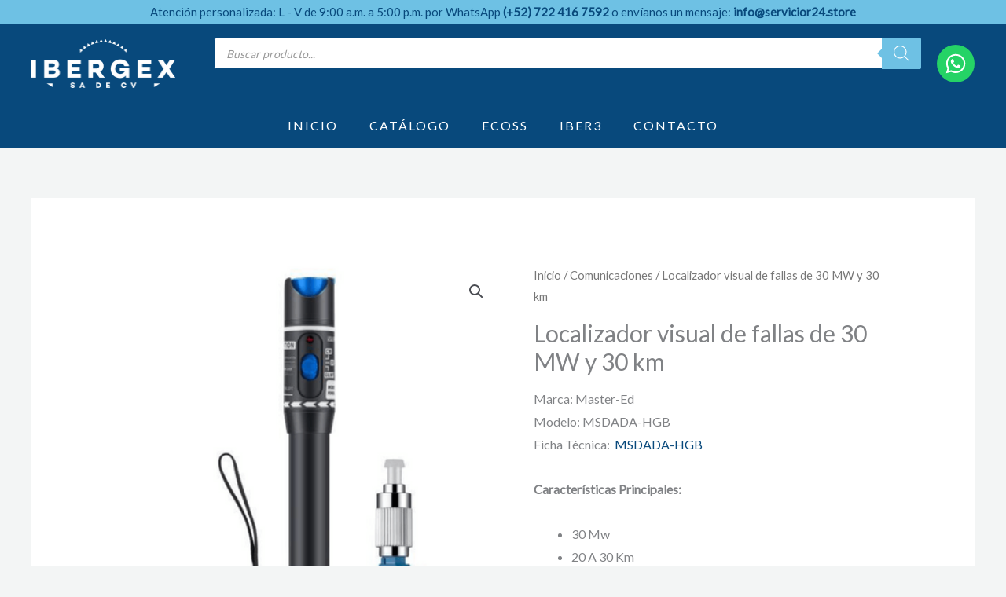

--- FILE ---
content_type: text/html; charset=UTF-8
request_url: https://servicior24.store/producto/localizador-visual-de-fallas-de-30-mw-y-30-km/
body_size: 29419
content:
<!DOCTYPE html>
<html lang="es" prefix="og: https://ogp.me/ns#">
<head>
<meta charset="UTF-8">
<meta name="viewport" content="width=device-width, initial-scale=1">
	<link rel="profile" href="https://gmpg.org/xfn/11"> 
	
<!-- Search Engine Optimization by Rank Math - https://rankmath.com/ -->
<title>Localizador visual de fallas de 30 MW y 30 km - Tienda ServicioR24</title>
<meta name="description" content="Marca: Master-Ed Modelo: MSDADA-HGB Ficha Técnica:  MSDADA-HGB Características Principales: 30 Mw 20 A 30 Km"/>
<meta name="robots" content="follow, index, max-snippet:-1, max-video-preview:-1, max-image-preview:large"/>
<link rel="canonical" href="https://servicior24.store/producto/localizador-visual-de-fallas-de-30-mw-y-30-km/" />
<meta property="og:locale" content="es_MX" />
<meta property="og:type" content="product" />
<meta property="og:title" content="Localizador visual de fallas de 30 MW y 30 km - Tienda ServicioR24" />
<meta property="og:description" content="Marca: Master-Ed Modelo: MSDADA-HGB Ficha Técnica:  MSDADA-HGB Características Principales: 30 Mw 20 A 30 Km" />
<meta property="og:url" content="https://servicior24.store/producto/localizador-visual-de-fallas-de-30-mw-y-30-km/" />
<meta property="og:site_name" content="Tienda ServicioR24" />
<meta property="og:image" content="https://servicior24.store/wp-content/uploads/2022/11/MSDADA-HGB.png" />
<meta property="og:image:secure_url" content="https://servicior24.store/wp-content/uploads/2022/11/MSDADA-HGB.png" />
<meta property="og:image:width" content="400" />
<meta property="og:image:height" content="400" />
<meta property="og:image:alt" content="Localizador visual de fallas de 30 MW y 30 km" />
<meta property="og:image:type" content="image/png" />
<meta property="product:price:currency" content="MXN" />
<meta property="product:availability" content="instock" />
<meta name="twitter:card" content="summary_large_image" />
<meta name="twitter:title" content="Localizador visual de fallas de 30 MW y 30 km - Tienda ServicioR24" />
<meta name="twitter:description" content="Marca: Master-Ed Modelo: MSDADA-HGB Ficha Técnica:  MSDADA-HGB Características Principales: 30 Mw 20 A 30 Km" />
<meta name="twitter:image" content="https://servicior24.store/wp-content/uploads/2022/11/MSDADA-HGB.png" />
<script type="application/ld+json" class="rank-math-schema">{"@context":"https://schema.org","@graph":[{"@type":"Organization","@id":"https://servicior24.store/#organization","name":"Tienda ServicioR24","url":"https://servicior24.store","logo":{"@type":"ImageObject","@id":"https://servicior24.store/#logo","url":"https://servicior24.store/wp-content/uploads/2022/08/Ibergex_Logo_Blanco-366w.webp","contentUrl":"https://servicior24.store/wp-content/uploads/2022/08/Ibergex_Logo_Blanco-366w.webp","caption":"Tienda ServicioR24","inLanguage":"es","width":"370","height":"124"}},{"@type":"WebSite","@id":"https://servicior24.store/#website","url":"https://servicior24.store","name":"Tienda ServicioR24","publisher":{"@id":"https://servicior24.store/#organization"},"inLanguage":"es"},{"@type":"ImageObject","@id":"https://servicior24.store/wp-content/uploads/2022/11/MSDADA-HGB.png","url":"https://servicior24.store/wp-content/uploads/2022/11/MSDADA-HGB.png","width":"400","height":"400","inLanguage":"es"},{"@type":"BreadcrumbList","@id":"https://servicior24.store/producto/localizador-visual-de-fallas-de-30-mw-y-30-km/#breadcrumb","itemListElement":[{"@type":"ListItem","position":"1","item":{"@id":"https://servicior24.store","name":"Home"}},{"@type":"ListItem","position":"2","item":{"@id":"https://servicior24.store/catalogo/comunicaciones/","name":"Comunicaciones"}},{"@type":"ListItem","position":"3","item":{"@id":"https://servicior24.store/producto/localizador-visual-de-fallas-de-30-mw-y-30-km/","name":"Localizador visual de fallas de 30 MW y 30 km"}}]},{"@type":"ItemPage","@id":"https://servicior24.store/producto/localizador-visual-de-fallas-de-30-mw-y-30-km/#webpage","url":"https://servicior24.store/producto/localizador-visual-de-fallas-de-30-mw-y-30-km/","name":"Localizador visual de fallas de 30 MW y 30 km - Tienda ServicioR24","datePublished":"2022-11-11T10:45:07-06:00","dateModified":"2022-11-11T10:45:07-06:00","isPartOf":{"@id":"https://servicior24.store/#website"},"primaryImageOfPage":{"@id":"https://servicior24.store/wp-content/uploads/2022/11/MSDADA-HGB.png"},"inLanguage":"es","breadcrumb":{"@id":"https://servicior24.store/producto/localizador-visual-de-fallas-de-30-mw-y-30-km/#breadcrumb"}},{"@type":"Product","name":"Localizador visual de fallas de 30 MW y 30 km - Tienda ServicioR24","description":"Marca: Master-Ed Modelo: MSDADA-HGB Ficha T\u00e9cnica:\u00a0 MSDADA-HGB Caracter\u00edsticas Principales: 30 Mw 20 A 30 Km","category":"Comunicaciones","mainEntityOfPage":{"@id":"https://servicior24.store/producto/localizador-visual-de-fallas-de-30-mw-y-30-km/#webpage"},"image":[{"@type":"ImageObject","url":"https://servicior24.store/wp-content/uploads/2022/11/MSDADA-HGB.png","height":"400","width":"400"}],"additionalProperty":[{"@type":"PropertyValue","name":"pa_marca","value":"Master-Ed"}],"@id":"https://servicior24.store/producto/localizador-visual-de-fallas-de-30-mw-y-30-km/#richSnippet"}]}</script>
<!-- /Rank Math WordPress SEO plugin -->

<link rel='dns-prefetch' href='//www.googletagmanager.com' />
<link rel='dns-prefetch' href='//fonts.googleapis.com' />
<link rel="alternate" type="application/rss+xml" title="Tienda ServicioR24 &raquo; Feed" href="https://servicior24.store/feed/" />
<link rel="alternate" type="application/rss+xml" title="Tienda ServicioR24 &raquo; RSS de los comentarios" href="https://servicior24.store/comments/feed/" />
<link rel="alternate" title="oEmbed (JSON)" type="application/json+oembed" href="https://servicior24.store/wp-json/oembed/1.0/embed?url=https%3A%2F%2Fservicior24.store%2Fproducto%2Flocalizador-visual-de-fallas-de-30-mw-y-30-km%2F" />
<link rel="alternate" title="oEmbed (XML)" type="text/xml+oembed" href="https://servicior24.store/wp-json/oembed/1.0/embed?url=https%3A%2F%2Fservicior24.store%2Fproducto%2Flocalizador-visual-de-fallas-de-30-mw-y-30-km%2F&#038;format=xml" />
<style type="text/css" media="all">@font-face{font-family:'Lato';font-display:block;font-style:normal;font-weight:400;font-display:swap;src:url(https://fonts.gstatic.com/s/lato/v25/S6uyw4BMUTPHjxAwXiWtFCfQ7A.woff2) format('woff2');unicode-range:U+0100-02BA,U+02BD-02C5,U+02C7-02CC,U+02CE-02D7,U+02DD-02FF,U+0304,U+0308,U+0329,U+1D00-1DBF,U+1E00-1E9F,U+1EF2-1EFF,U+2020,U+20A0-20AB,U+20AD-20C0,U+2113,U+2C60-2C7F,U+A720-A7FF}@font-face{font-family:'Lato';font-display:block;font-style:normal;font-weight:400;font-display:swap;src:url(https://fonts.gstatic.com/s/lato/v25/S6uyw4BMUTPHjx4wXiWtFCc.woff2) format('woff2');unicode-range:U+0000-00FF,U+0131,U+0152-0153,U+02BB-02BC,U+02C6,U+02DA,U+02DC,U+0304,U+0308,U+0329,U+2000-206F,U+20AC,U+2122,U+2191,U+2193,U+2212,U+2215,U+FEFF,U+FFFD}@font-face{font-family:'Poppins';font-display:block;font-style:normal;font-weight:600;font-display:swap;src:url(https://fonts.gstatic.com/s/poppins/v24/pxiByp8kv8JHgFVrLEj6Z11lFd2JQEl8qw.woff2) format('woff2');unicode-range:U+0900-097F,U+1CD0-1CF9,U+200C-200D,U+20A8,U+20B9,U+20F0,U+25CC,U+A830-A839,U+A8E0-A8FF,U+11B00-11B09}@font-face{font-family:'Poppins';font-display:block;font-style:normal;font-weight:600;font-display:swap;src:url(https://fonts.gstatic.com/s/poppins/v24/pxiByp8kv8JHgFVrLEj6Z1JlFd2JQEl8qw.woff2) format('woff2');unicode-range:U+0100-02BA,U+02BD-02C5,U+02C7-02CC,U+02CE-02D7,U+02DD-02FF,U+0304,U+0308,U+0329,U+1D00-1DBF,U+1E00-1E9F,U+1EF2-1EFF,U+2020,U+20A0-20AB,U+20AD-20C0,U+2113,U+2C60-2C7F,U+A720-A7FF}@font-face{font-family:'Poppins';font-display:block;font-style:normal;font-weight:600;font-display:swap;src:url(https://fonts.gstatic.com/s/poppins/v24/pxiByp8kv8JHgFVrLEj6Z1xlFd2JQEk.woff2) format('woff2');unicode-range:U+0000-00FF,U+0131,U+0152-0153,U+02BB-02BC,U+02C6,U+02DA,U+02DC,U+0304,U+0308,U+0329,U+2000-206F,U+20AC,U+2122,U+2191,U+2193,U+2212,U+2215,U+FEFF,U+FFFD}@font-face{font-family:'Poppins';font-display:block;font-style:normal;font-weight:700;font-display:swap;src:url(https://fonts.gstatic.com/s/poppins/v24/pxiByp8kv8JHgFVrLCz7Z11lFd2JQEl8qw.woff2) format('woff2');unicode-range:U+0900-097F,U+1CD0-1CF9,U+200C-200D,U+20A8,U+20B9,U+20F0,U+25CC,U+A830-A839,U+A8E0-A8FF,U+11B00-11B09}@font-face{font-family:'Poppins';font-display:block;font-style:normal;font-weight:700;font-display:swap;src:url(https://fonts.gstatic.com/s/poppins/v24/pxiByp8kv8JHgFVrLCz7Z1JlFd2JQEl8qw.woff2) format('woff2');unicode-range:U+0100-02BA,U+02BD-02C5,U+02C7-02CC,U+02CE-02D7,U+02DD-02FF,U+0304,U+0308,U+0329,U+1D00-1DBF,U+1E00-1E9F,U+1EF2-1EFF,U+2020,U+20A0-20AB,U+20AD-20C0,U+2113,U+2C60-2C7F,U+A720-A7FF}@font-face{font-family:'Poppins';font-display:block;font-style:normal;font-weight:700;font-display:swap;src:url(https://fonts.gstatic.com/s/poppins/v24/pxiByp8kv8JHgFVrLCz7Z1xlFd2JQEk.woff2) format('woff2');unicode-range:U+0000-00FF,U+0131,U+0152-0153,U+02BB-02BC,U+02C6,U+02DA,U+02DC,U+0304,U+0308,U+0329,U+2000-206F,U+20AC,U+2122,U+2191,U+2193,U+2212,U+2215,U+FEFF,U+FFFD}</style>
<style id='wp-img-auto-sizes-contain-inline-css'>
img:is([sizes=auto i],[sizes^="auto," i]){contain-intrinsic-size:3000px 1500px}
/*# sourceURL=wp-img-auto-sizes-contain-inline-css */
</style>
<style id='global-styles-inline-css'>
:root{--wp--preset--aspect-ratio--square: 1;--wp--preset--aspect-ratio--4-3: 4/3;--wp--preset--aspect-ratio--3-4: 3/4;--wp--preset--aspect-ratio--3-2: 3/2;--wp--preset--aspect-ratio--2-3: 2/3;--wp--preset--aspect-ratio--16-9: 16/9;--wp--preset--aspect-ratio--9-16: 9/16;--wp--preset--color--black: #000000;--wp--preset--color--cyan-bluish-gray: #abb8c3;--wp--preset--color--white: #ffffff;--wp--preset--color--pale-pink: #f78da7;--wp--preset--color--vivid-red: #cf2e2e;--wp--preset--color--luminous-vivid-orange: #ff6900;--wp--preset--color--luminous-vivid-amber: #fcb900;--wp--preset--color--light-green-cyan: #7bdcb5;--wp--preset--color--vivid-green-cyan: #00d084;--wp--preset--color--pale-cyan-blue: #8ed1fc;--wp--preset--color--vivid-cyan-blue: #0693e3;--wp--preset--color--vivid-purple: #9b51e0;--wp--preset--color--ast-global-color-0: var(--ast-global-color-0);--wp--preset--color--ast-global-color-1: var(--ast-global-color-1);--wp--preset--color--ast-global-color-2: var(--ast-global-color-2);--wp--preset--color--ast-global-color-3: var(--ast-global-color-3);--wp--preset--color--ast-global-color-4: var(--ast-global-color-4);--wp--preset--color--ast-global-color-5: var(--ast-global-color-5);--wp--preset--color--ast-global-color-6: var(--ast-global-color-6);--wp--preset--color--ast-global-color-7: var(--ast-global-color-7);--wp--preset--color--ast-global-color-8: var(--ast-global-color-8);--wp--preset--gradient--vivid-cyan-blue-to-vivid-purple: linear-gradient(135deg,rgb(6,147,227) 0%,rgb(155,81,224) 100%);--wp--preset--gradient--light-green-cyan-to-vivid-green-cyan: linear-gradient(135deg,rgb(122,220,180) 0%,rgb(0,208,130) 100%);--wp--preset--gradient--luminous-vivid-amber-to-luminous-vivid-orange: linear-gradient(135deg,rgb(252,185,0) 0%,rgb(255,105,0) 100%);--wp--preset--gradient--luminous-vivid-orange-to-vivid-red: linear-gradient(135deg,rgb(255,105,0) 0%,rgb(207,46,46) 100%);--wp--preset--gradient--very-light-gray-to-cyan-bluish-gray: linear-gradient(135deg,rgb(238,238,238) 0%,rgb(169,184,195) 100%);--wp--preset--gradient--cool-to-warm-spectrum: linear-gradient(135deg,rgb(74,234,220) 0%,rgb(151,120,209) 20%,rgb(207,42,186) 40%,rgb(238,44,130) 60%,rgb(251,105,98) 80%,rgb(254,248,76) 100%);--wp--preset--gradient--blush-light-purple: linear-gradient(135deg,rgb(255,206,236) 0%,rgb(152,150,240) 100%);--wp--preset--gradient--blush-bordeaux: linear-gradient(135deg,rgb(254,205,165) 0%,rgb(254,45,45) 50%,rgb(107,0,62) 100%);--wp--preset--gradient--luminous-dusk: linear-gradient(135deg,rgb(255,203,112) 0%,rgb(199,81,192) 50%,rgb(65,88,208) 100%);--wp--preset--gradient--pale-ocean: linear-gradient(135deg,rgb(255,245,203) 0%,rgb(182,227,212) 50%,rgb(51,167,181) 100%);--wp--preset--gradient--electric-grass: linear-gradient(135deg,rgb(202,248,128) 0%,rgb(113,206,126) 100%);--wp--preset--gradient--midnight: linear-gradient(135deg,rgb(2,3,129) 0%,rgb(40,116,252) 100%);--wp--preset--font-size--small: 13px;--wp--preset--font-size--medium: 20px;--wp--preset--font-size--large: 36px;--wp--preset--font-size--x-large: 42px;--wp--preset--spacing--20: 0.44rem;--wp--preset--spacing--30: 0.67rem;--wp--preset--spacing--40: 1rem;--wp--preset--spacing--50: 1.5rem;--wp--preset--spacing--60: 2.25rem;--wp--preset--spacing--70: 3.38rem;--wp--preset--spacing--80: 5.06rem;--wp--preset--shadow--natural: 6px 6px 9px rgba(0, 0, 0, 0.2);--wp--preset--shadow--deep: 12px 12px 50px rgba(0, 0, 0, 0.4);--wp--preset--shadow--sharp: 6px 6px 0px rgba(0, 0, 0, 0.2);--wp--preset--shadow--outlined: 6px 6px 0px -3px rgb(255, 255, 255), 6px 6px rgb(0, 0, 0);--wp--preset--shadow--crisp: 6px 6px 0px rgb(0, 0, 0);}:root { --wp--style--global--content-size: var(--wp--custom--ast-content-width-size);--wp--style--global--wide-size: var(--wp--custom--ast-wide-width-size); }:where(body) { margin: 0; }.wp-site-blocks > .alignleft { float: left; margin-right: 2em; }.wp-site-blocks > .alignright { float: right; margin-left: 2em; }.wp-site-blocks > .aligncenter { justify-content: center; margin-left: auto; margin-right: auto; }:where(.wp-site-blocks) > * { margin-block-start: 24px; margin-block-end: 0; }:where(.wp-site-blocks) > :first-child { margin-block-start: 0; }:where(.wp-site-blocks) > :last-child { margin-block-end: 0; }:root { --wp--style--block-gap: 24px; }:root :where(.is-layout-flow) > :first-child{margin-block-start: 0;}:root :where(.is-layout-flow) > :last-child{margin-block-end: 0;}:root :where(.is-layout-flow) > *{margin-block-start: 24px;margin-block-end: 0;}:root :where(.is-layout-constrained) > :first-child{margin-block-start: 0;}:root :where(.is-layout-constrained) > :last-child{margin-block-end: 0;}:root :where(.is-layout-constrained) > *{margin-block-start: 24px;margin-block-end: 0;}:root :where(.is-layout-flex){gap: 24px;}:root :where(.is-layout-grid){gap: 24px;}.is-layout-flow > .alignleft{float: left;margin-inline-start: 0;margin-inline-end: 2em;}.is-layout-flow > .alignright{float: right;margin-inline-start: 2em;margin-inline-end: 0;}.is-layout-flow > .aligncenter{margin-left: auto !important;margin-right: auto !important;}.is-layout-constrained > .alignleft{float: left;margin-inline-start: 0;margin-inline-end: 2em;}.is-layout-constrained > .alignright{float: right;margin-inline-start: 2em;margin-inline-end: 0;}.is-layout-constrained > .aligncenter{margin-left: auto !important;margin-right: auto !important;}.is-layout-constrained > :where(:not(.alignleft):not(.alignright):not(.alignfull)){max-width: var(--wp--style--global--content-size);margin-left: auto !important;margin-right: auto !important;}.is-layout-constrained > .alignwide{max-width: var(--wp--style--global--wide-size);}body .is-layout-flex{display: flex;}.is-layout-flex{flex-wrap: wrap;align-items: center;}.is-layout-flex > :is(*, div){margin: 0;}body .is-layout-grid{display: grid;}.is-layout-grid > :is(*, div){margin: 0;}body{padding-top: 0px;padding-right: 0px;padding-bottom: 0px;padding-left: 0px;}a:where(:not(.wp-element-button)){text-decoration: none;}:root :where(.wp-element-button, .wp-block-button__link){background-color: #32373c;border-width: 0;color: #fff;font-family: inherit;font-size: inherit;font-style: inherit;font-weight: inherit;letter-spacing: inherit;line-height: inherit;padding-top: calc(0.667em + 2px);padding-right: calc(1.333em + 2px);padding-bottom: calc(0.667em + 2px);padding-left: calc(1.333em + 2px);text-decoration: none;text-transform: inherit;}.has-black-color{color: var(--wp--preset--color--black) !important;}.has-cyan-bluish-gray-color{color: var(--wp--preset--color--cyan-bluish-gray) !important;}.has-white-color{color: var(--wp--preset--color--white) !important;}.has-pale-pink-color{color: var(--wp--preset--color--pale-pink) !important;}.has-vivid-red-color{color: var(--wp--preset--color--vivid-red) !important;}.has-luminous-vivid-orange-color{color: var(--wp--preset--color--luminous-vivid-orange) !important;}.has-luminous-vivid-amber-color{color: var(--wp--preset--color--luminous-vivid-amber) !important;}.has-light-green-cyan-color{color: var(--wp--preset--color--light-green-cyan) !important;}.has-vivid-green-cyan-color{color: var(--wp--preset--color--vivid-green-cyan) !important;}.has-pale-cyan-blue-color{color: var(--wp--preset--color--pale-cyan-blue) !important;}.has-vivid-cyan-blue-color{color: var(--wp--preset--color--vivid-cyan-blue) !important;}.has-vivid-purple-color{color: var(--wp--preset--color--vivid-purple) !important;}.has-ast-global-color-0-color{color: var(--wp--preset--color--ast-global-color-0) !important;}.has-ast-global-color-1-color{color: var(--wp--preset--color--ast-global-color-1) !important;}.has-ast-global-color-2-color{color: var(--wp--preset--color--ast-global-color-2) !important;}.has-ast-global-color-3-color{color: var(--wp--preset--color--ast-global-color-3) !important;}.has-ast-global-color-4-color{color: var(--wp--preset--color--ast-global-color-4) !important;}.has-ast-global-color-5-color{color: var(--wp--preset--color--ast-global-color-5) !important;}.has-ast-global-color-6-color{color: var(--wp--preset--color--ast-global-color-6) !important;}.has-ast-global-color-7-color{color: var(--wp--preset--color--ast-global-color-7) !important;}.has-ast-global-color-8-color{color: var(--wp--preset--color--ast-global-color-8) !important;}.has-black-background-color{background-color: var(--wp--preset--color--black) !important;}.has-cyan-bluish-gray-background-color{background-color: var(--wp--preset--color--cyan-bluish-gray) !important;}.has-white-background-color{background-color: var(--wp--preset--color--white) !important;}.has-pale-pink-background-color{background-color: var(--wp--preset--color--pale-pink) !important;}.has-vivid-red-background-color{background-color: var(--wp--preset--color--vivid-red) !important;}.has-luminous-vivid-orange-background-color{background-color: var(--wp--preset--color--luminous-vivid-orange) !important;}.has-luminous-vivid-amber-background-color{background-color: var(--wp--preset--color--luminous-vivid-amber) !important;}.has-light-green-cyan-background-color{background-color: var(--wp--preset--color--light-green-cyan) !important;}.has-vivid-green-cyan-background-color{background-color: var(--wp--preset--color--vivid-green-cyan) !important;}.has-pale-cyan-blue-background-color{background-color: var(--wp--preset--color--pale-cyan-blue) !important;}.has-vivid-cyan-blue-background-color{background-color: var(--wp--preset--color--vivid-cyan-blue) !important;}.has-vivid-purple-background-color{background-color: var(--wp--preset--color--vivid-purple) !important;}.has-ast-global-color-0-background-color{background-color: var(--wp--preset--color--ast-global-color-0) !important;}.has-ast-global-color-1-background-color{background-color: var(--wp--preset--color--ast-global-color-1) !important;}.has-ast-global-color-2-background-color{background-color: var(--wp--preset--color--ast-global-color-2) !important;}.has-ast-global-color-3-background-color{background-color: var(--wp--preset--color--ast-global-color-3) !important;}.has-ast-global-color-4-background-color{background-color: var(--wp--preset--color--ast-global-color-4) !important;}.has-ast-global-color-5-background-color{background-color: var(--wp--preset--color--ast-global-color-5) !important;}.has-ast-global-color-6-background-color{background-color: var(--wp--preset--color--ast-global-color-6) !important;}.has-ast-global-color-7-background-color{background-color: var(--wp--preset--color--ast-global-color-7) !important;}.has-ast-global-color-8-background-color{background-color: var(--wp--preset--color--ast-global-color-8) !important;}.has-black-border-color{border-color: var(--wp--preset--color--black) !important;}.has-cyan-bluish-gray-border-color{border-color: var(--wp--preset--color--cyan-bluish-gray) !important;}.has-white-border-color{border-color: var(--wp--preset--color--white) !important;}.has-pale-pink-border-color{border-color: var(--wp--preset--color--pale-pink) !important;}.has-vivid-red-border-color{border-color: var(--wp--preset--color--vivid-red) !important;}.has-luminous-vivid-orange-border-color{border-color: var(--wp--preset--color--luminous-vivid-orange) !important;}.has-luminous-vivid-amber-border-color{border-color: var(--wp--preset--color--luminous-vivid-amber) !important;}.has-light-green-cyan-border-color{border-color: var(--wp--preset--color--light-green-cyan) !important;}.has-vivid-green-cyan-border-color{border-color: var(--wp--preset--color--vivid-green-cyan) !important;}.has-pale-cyan-blue-border-color{border-color: var(--wp--preset--color--pale-cyan-blue) !important;}.has-vivid-cyan-blue-border-color{border-color: var(--wp--preset--color--vivid-cyan-blue) !important;}.has-vivid-purple-border-color{border-color: var(--wp--preset--color--vivid-purple) !important;}.has-ast-global-color-0-border-color{border-color: var(--wp--preset--color--ast-global-color-0) !important;}.has-ast-global-color-1-border-color{border-color: var(--wp--preset--color--ast-global-color-1) !important;}.has-ast-global-color-2-border-color{border-color: var(--wp--preset--color--ast-global-color-2) !important;}.has-ast-global-color-3-border-color{border-color: var(--wp--preset--color--ast-global-color-3) !important;}.has-ast-global-color-4-border-color{border-color: var(--wp--preset--color--ast-global-color-4) !important;}.has-ast-global-color-5-border-color{border-color: var(--wp--preset--color--ast-global-color-5) !important;}.has-ast-global-color-6-border-color{border-color: var(--wp--preset--color--ast-global-color-6) !important;}.has-ast-global-color-7-border-color{border-color: var(--wp--preset--color--ast-global-color-7) !important;}.has-ast-global-color-8-border-color{border-color: var(--wp--preset--color--ast-global-color-8) !important;}.has-vivid-cyan-blue-to-vivid-purple-gradient-background{background: var(--wp--preset--gradient--vivid-cyan-blue-to-vivid-purple) !important;}.has-light-green-cyan-to-vivid-green-cyan-gradient-background{background: var(--wp--preset--gradient--light-green-cyan-to-vivid-green-cyan) !important;}.has-luminous-vivid-amber-to-luminous-vivid-orange-gradient-background{background: var(--wp--preset--gradient--luminous-vivid-amber-to-luminous-vivid-orange) !important;}.has-luminous-vivid-orange-to-vivid-red-gradient-background{background: var(--wp--preset--gradient--luminous-vivid-orange-to-vivid-red) !important;}.has-very-light-gray-to-cyan-bluish-gray-gradient-background{background: var(--wp--preset--gradient--very-light-gray-to-cyan-bluish-gray) !important;}.has-cool-to-warm-spectrum-gradient-background{background: var(--wp--preset--gradient--cool-to-warm-spectrum) !important;}.has-blush-light-purple-gradient-background{background: var(--wp--preset--gradient--blush-light-purple) !important;}.has-blush-bordeaux-gradient-background{background: var(--wp--preset--gradient--blush-bordeaux) !important;}.has-luminous-dusk-gradient-background{background: var(--wp--preset--gradient--luminous-dusk) !important;}.has-pale-ocean-gradient-background{background: var(--wp--preset--gradient--pale-ocean) !important;}.has-electric-grass-gradient-background{background: var(--wp--preset--gradient--electric-grass) !important;}.has-midnight-gradient-background{background: var(--wp--preset--gradient--midnight) !important;}.has-small-font-size{font-size: var(--wp--preset--font-size--small) !important;}.has-medium-font-size{font-size: var(--wp--preset--font-size--medium) !important;}.has-large-font-size{font-size: var(--wp--preset--font-size--large) !important;}.has-x-large-font-size{font-size: var(--wp--preset--font-size--x-large) !important;}
:root :where(.wp-block-pullquote){font-size: 1.5em;line-height: 1.6;}
/*# sourceURL=global-styles-inline-css */
</style>
<style id='woocommerce-inline-inline-css'>
.woocommerce form .form-row .required { visibility: visible; }
/*# sourceURL=woocommerce-inline-inline-css */
</style>
<link rel='stylesheet' id='wpo_min-header-0-css' href='https://servicior24.store/wp-content/cache/wpo-minify/1768931420/assets/wpo-minify-header-86baa9c1.min.css' media='all' />
<link rel='stylesheet' id='wpo_min-header-1-css' href='https://servicior24.store/wp-content/cache/wpo-minify/1768931420/assets/wpo-minify-header-eec61411.min.css' media='only screen and (max-width: 921px)' />
<link rel='stylesheet' id='wpo_min-header-2-css' href='https://servicior24.store/wp-content/cache/wpo-minify/1768931420/assets/wpo-minify-header-21f316b7.min.css' media='all' />
<script type="text/template" id="tmpl-variation-template">
	<div class="woocommerce-variation-description">{{{ data.variation.variation_description }}}</div>
	<div class="woocommerce-variation-price">{{{ data.variation.price_html }}}</div>
	<div class="woocommerce-variation-availability">{{{ data.variation.availability_html }}}</div>
</script>
<script type="text/template" id="tmpl-unavailable-variation-template">
	<p role="alert">Lo sentimos, este producto no está disponible. Por favor elige otra combinación.</p>
</script>
<!--n2css--><!--n2js--><script id="jquery-js-after">
!function($){"use strict";$(document).ready(function(){$(this).scrollTop()>100&&$(".hfe-scroll-to-top-wrap").removeClass("hfe-scroll-to-top-hide"),$(window).scroll(function(){$(this).scrollTop()<100?$(".hfe-scroll-to-top-wrap").fadeOut(300):$(".hfe-scroll-to-top-wrap").fadeIn(300)}),$(".hfe-scroll-to-top-wrap").on("click",function(){$("html, body").animate({scrollTop:0},300);return!1})})}(jQuery);
!function($){'use strict';$(document).ready(function(){var bar=$('.hfe-reading-progress-bar');if(!bar.length)return;$(window).on('scroll',function(){var s=$(window).scrollTop(),d=$(document).height()-$(window).height(),p=d? s/d*100:0;bar.css('width',p+'%')});});}(jQuery);
//# sourceURL=jquery-js-after
</script>
<script src="https://servicior24.store/wp-content/cache/wpo-minify/1768931420/assets/wpo-minify-header-7bf10e4b.min.js" id="wpo_min-header-0-js"></script>
<script id="wpo_min-header-2-js-extra">
var wc_add_to_cart_params = {"ajax_url":"/wp-admin/admin-ajax.php","wc_ajax_url":"/?wc-ajax=%%endpoint%%","i18n_view_cart":"Ver carrito","cart_url":"https://servicior24.store/?page_id=97","is_cart":"","cart_redirect_after_add":"no"};
var wc_single_product_params = {"i18n_required_rating_text":"Por favor elige una puntuaci\u00f3n","i18n_rating_options":["1 of 5 stars","2 of 5 stars","3 of 5 stars","4 of 5 stars","5 of 5 stars"],"i18n_product_gallery_trigger_text":"View full-screen image gallery","review_rating_required":"yes","flexslider":{"rtl":false,"animation":"slide","smoothHeight":true,"directionNav":false,"controlNav":"thumbnails","slideshow":false,"animationSpeed":500,"animationLoop":false,"allowOneSlide":false},"zoom_enabled":"1","zoom_options":[],"photoswipe_enabled":"1","photoswipe_options":{"shareEl":false,"closeOnScroll":false,"history":false,"hideAnimationDuration":0,"showAnimationDuration":0},"flexslider_enabled":"1"};
var woocommerce_params = {"ajax_url":"/wp-admin/admin-ajax.php","wc_ajax_url":"/?wc-ajax=%%endpoint%%","i18n_password_show":"Show password","i18n_password_hide":"Hide password"};
//# sourceURL=wpo_min-header-2-js-extra
</script>
<script src="https://servicior24.store/wp-content/cache/wpo-minify/1768931420/assets/wpo-minify-header-1e076c15.min.js" id="wpo_min-header-2-js" defer data-wp-strategy="defer"></script>
<script id="wpo_min-header-3-js-extra">
var _wpUtilSettings = {"ajax":{"url":"/wp-admin/admin-ajax.php"}};
//# sourceURL=wpo_min-header-3-js-extra
</script>
<script src="https://servicior24.store/wp-content/cache/wpo-minify/1768931420/assets/wpo-minify-header-f5281b28.min.js" id="wpo_min-header-3-js"></script>
<script id="wpo_min-header-4-js-extra">
var _wpUtilSettings = {"ajax":{"url":"/wp-admin/admin-ajax.php"}};
var wc_add_to_cart_variation_params = {"wc_ajax_url":"/?wc-ajax=%%endpoint%%","i18n_no_matching_variations_text":"Lo sentimos, no hay productos que igualen tu selecci\u00f3n. Por favor escoge una combinaci\u00f3n diferente.","i18n_make_a_selection_text":"Elige las opciones del producto antes de a\u00f1adir este producto a tu carrito.","i18n_unavailable_text":"Lo sentimos, este producto no est\u00e1 disponible. Por favor elige otra combinaci\u00f3n.","i18n_reset_alert_text":"Your selection has been reset. Please select some product options before adding this product to your cart."};
//# sourceURL=wpo_min-header-4-js-extra
</script>
<script src="https://servicior24.store/wp-content/cache/wpo-minify/1768931420/assets/wpo-minify-header-3089174d.min.js" id="wpo_min-header-4-js" defer data-wp-strategy="defer"></script>

<!-- Google tag (gtag.js) snippet added by Site Kit -->
<!-- Fragmento de código de Google Analytics añadido por Site Kit -->
<script src="https://www.googletagmanager.com/gtag/js?id=GT-NNXM2Z2" id="google_gtagjs-js" async></script>
<script id="google_gtagjs-js-after">
window.dataLayer = window.dataLayer || [];function gtag(){dataLayer.push(arguments);}
gtag("set","linker",{"domains":["servicior24.store"]});
gtag("js", new Date());
gtag("set", "developer_id.dZTNiMT", true);
gtag("config", "GT-NNXM2Z2", {"googlesitekit_post_type":"product"});
//# sourceURL=google_gtagjs-js-after
</script>
<link rel="https://api.w.org/" href="https://servicior24.store/wp-json/" /><link rel="alternate" title="JSON" type="application/json" href="https://servicior24.store/wp-json/wp/v2/product/4057" /><link rel="EditURI" type="application/rsd+xml" title="RSD" href="https://servicior24.store/xmlrpc.php?rsd" />
<meta name="generator" content="WordPress 6.9" />
<link rel='shortlink' href='https://servicior24.store/?p=4057' />
<meta name="generator" content="Site Kit by Google 1.170.0" />		<style>
			.dgwt-wcas-ico-magnifier,.dgwt-wcas-ico-magnifier-handler{max-width:20px}.dgwt-wcas-search-wrapp .dgwt-wcas-sf-wrapp input[type=search].dgwt-wcas-search-input,.dgwt-wcas-search-wrapp .dgwt-wcas-sf-wrapp input[type=search].dgwt-wcas-search-input:hover,.dgwt-wcas-search-wrapp .dgwt-wcas-sf-wrapp input[type=search].dgwt-wcas-search-input:focus{border-color:#08497c}.dgwt-wcas-search-wrapp .dgwt-wcas-sf-wrapp .dgwt-wcas-search-submit::before{border-color:transparent #6ec1e4}.dgwt-wcas-search-wrapp .dgwt-wcas-sf-wrapp .dgwt-wcas-search-submit:hover::before,.dgwt-wcas-search-wrapp .dgwt-wcas-sf-wrapp .dgwt-wcas-search-submit:focus::before{border-right-color:#6ec1e4}.dgwt-wcas-search-wrapp .dgwt-wcas-sf-wrapp .dgwt-wcas-search-submit,.dgwt-wcas-om-bar .dgwt-wcas-om-return{background-color:#6ec1e4}.dgwt-wcas-search-wrapp .dgwt-wcas-ico-magnifier,.dgwt-wcas-search-wrapp .dgwt-wcas-sf-wrapp .dgwt-wcas-search-submit svg path,.dgwt-wcas-om-bar .dgwt-wcas-om-return svg path{}		</style>
			<style>
		/* Slide Search */
		.ast-dropdown-active .search-form {
			padding-left: 0 !important;
		}

		.ast-dropdown-active .ast-search-icon {
			visibility: hidden;
		}

		.ast-search-menu-icon .search-form {
			padding: 0;
		}

		.ast-search-menu-icon .search-field {
			display: none;
		}

		.ast-search-menu-icon .search-form {
			background-color: transparent !important;
			border: 0;
		}

		/* Search Box */
		.site-header .ast-inline-search.ast-search-menu-icon .search-form {
			padding-right: 0;
		}

		/* Full Screen Search */
		.ast-search-box.full-screen .ast-search-wrapper {
			top: 25%;
			transform: translate(-50%, -25%);
		}

		/* Header Cover */
		.ast-search-box.header-cover .search-text-wrap {
			width: 50%;
			vertical-align: middle;
			margin-left: calc(25% - 10px);
		}

		.ast-search-box.header-cover .close {
			margin-top: -5px;
		}

		/* Autosuggestion results */
		.dgwt-wcas-suggestion {
			transition: none;
		}

		/* Details panel */
		.dgwt-wcas-details-wrapp .woocommerce a.added_to_cart {
			display: block;
		}
	</style>
			<noscript><style>.woocommerce-product-gallery{ opacity: 1 !important; }</style></noscript>
	<meta name="generator" content="Elementor 3.34.2; features: additional_custom_breakpoints; settings: css_print_method-external, google_font-enabled, font_display-auto">
<style>.recentcomments a{display:inline !important;padding:0 !important;margin:0 !important;}</style>			<style>
				.e-con.e-parent:nth-of-type(n+4):not(.e-lazyloaded):not(.e-no-lazyload),
				.e-con.e-parent:nth-of-type(n+4):not(.e-lazyloaded):not(.e-no-lazyload) * {
					background-image: none !important;
				}
				@media screen and (max-height: 1024px) {
					.e-con.e-parent:nth-of-type(n+3):not(.e-lazyloaded):not(.e-no-lazyload),
					.e-con.e-parent:nth-of-type(n+3):not(.e-lazyloaded):not(.e-no-lazyload) * {
						background-image: none !important;
					}
				}
				@media screen and (max-height: 640px) {
					.e-con.e-parent:nth-of-type(n+2):not(.e-lazyloaded):not(.e-no-lazyload),
					.e-con.e-parent:nth-of-type(n+2):not(.e-lazyloaded):not(.e-no-lazyload) * {
						background-image: none !important;
					}
				}
			</style>
			<link rel="icon" href="https://servicior24.store/wp-content/uploads/2023/02/cropped-favicon-32x32.png" sizes="32x32" />
<link rel="icon" href="https://servicior24.store/wp-content/uploads/2023/02/cropped-favicon-192x192.png" sizes="192x192" />
<link rel="apple-touch-icon" href="https://servicior24.store/wp-content/uploads/2023/02/cropped-favicon-180x180.png" />
<meta name="msapplication-TileImage" content="https://servicior24.store/wp-content/uploads/2023/02/cropped-favicon-270x270.png" />
		<style id="wp-custom-css">
			.dgwt-wcas-search-wrapp {
    min-width: 900px;
}

.main-header-menu .menu-item {
    letter-spacing: 2px;
}

.ast-desktop .ast-builder-menu-2 .menu-item .sub-menu .menu-link {
	letter-spacing: 0;
	text-transform: none;
	
}

.ast-desktop .ast-builder-menu-1 .menu-item .sub-menu .menu-link {
	letter-spacing: 0;
	text-transform: none;
}

.ast-above-header-wrap {    background-color: #6ec1e4);
}

.woocommerce div.product div.summary .woocommerce-product-details__short-description :last-child {
    margin-bottom: 0;
}		</style>
		</head>

<body  class="wp-singular product-template-default single single-product postid-4057 wp-custom-logo wp-embed-responsive wp-theme-astra theme-astra woocommerce woocommerce-page woocommerce-no-js ehf-footer ehf-template-astra ehf-stylesheet-astra woolentor_current_theme_astra ast-desktop ast-separate-container ast-two-container ast-no-sidebar astra-4.11.15 ast-blog-single-style-1 ast-custom-post-type ast-single-post ast-woocommerce-cart-menu ast-inherit-site-logo-transparent ast-hfb-header woolentor-empty-cart ast-normal-title-enabled elementor-default elementor-kit-1852">

<a
	class="skip-link screen-reader-text"
	href="#content">
		Ir al contenido</a>

<div
class="hfeed site" id="page">
			<header
		class="site-header header-main-layout-1 ast-primary-menu-enabled ast-builder-menu-toggle-icon ast-mobile-header-inline" id="masthead" itemtype="https://schema.org/WPHeader" itemscope="itemscope" itemid="#masthead"		>
			<div id="ast-desktop-header" data-toggle-type="dropdown">
		<div class="ast-above-header-wrap  ">
		<div class="ast-above-header-bar ast-above-header  site-header-focus-item" data-section="section-above-header-builder">
						<div class="site-above-header-wrap ast-builder-grid-row-container site-header-focus-item ast-container" data-section="section-above-header-builder">
				<div class="ast-builder-grid-row ast-grid-center-col-layout-only ast-flex ast-grid-center-col-layout">
																		<div class="site-header-above-section-center site-header-section ast-flex ast-grid-section-center">
										<aside
		class="header-widget-area widget-area site-header-focus-item" data-section="sidebar-widgets-header-widget-1" aria-label="Header Widget 1" role="region"		>
						<div class="header-widget-area-inner site-info-inner"><section id="block-22" class="widget widget_block widget_text">
<p class="has-ast-global-color-0-background-color has-background" style="margin-top:0;margin-right:0;margin-bottom:0;margin-left:0;line-height:1">Atención personalizada: L - V de 9:00 a.m. a 5:00 p.m. por WhatsApp <a rel="noreferrer noopener" href="https://web.whatsapp.com/send?phone=527224167592&amp;text=%C2%A1Hola!%20Estuve%20revisando%20su%20tienda%20en%20l%C3%ADnea.%20%C2%BFPodr%C3%ADan%20darme%20informes%20sobre%20un%20producto%3F" target="_blank"><strong>(+52) 722 416 7592</strong></a> o envíanos un mensaje: <a rel="noreferrer noopener" href="mailto:info@servicior24.store" target="_blank"><strong>info@servicior24.store</strong></a></p>
</section></div>		</aside>
										</div>
																		</div>
					</div>
								</div>
			</div>
		<div class="ast-main-header-wrap main-header-bar-wrap ">
		<div class="ast-primary-header-bar ast-primary-header main-header-bar site-header-focus-item" data-section="section-primary-header-builder">
						<div class="site-primary-header-wrap ast-builder-grid-row-container site-header-focus-item ast-container" data-section="section-primary-header-builder">
				<div class="ast-builder-grid-row ast-builder-grid-row-has-sides ast-builder-grid-row-no-center">
											<div class="site-header-primary-section-left site-header-section ast-flex site-header-section-left">
										<div class="ast-builder-layout-element ast-flex site-header-focus-item ast-header-html-2" data-section="section-hb-html-2">
				<div class="ast-header-html inner-link-style-"><div class="ast-builder-html-element"><p><a href="https://ibergex.mx/" target="_blank" rel="noopener"><img class="alignnone wp-image-2375" src="https://servicior24.store/wp-content/uploads/2022/08/Ibergex_Logo_Blanco-366w.webp" alt="" width="183" height="59" /></a></p>
</div></div>			</div>
									</div>
																								<div class="site-header-primary-section-right site-header-section ast-flex ast-grid-right-section">
										<div class="ast-builder-layout-element ast-flex site-header-focus-item ast-header-html-1" data-section="section-hb-html-1">
			<div class="ast-header-html inner-link-style-"><div class="ast-builder-html-element"><div  class="dgwt-wcas-search-wrapp dgwt-wcas-is-detail-box dgwt-wcas-has-submit woocommerce dgwt-wcas-style-solaris js-dgwt-wcas-layout-classic dgwt-wcas-layout-classic js-dgwt-wcas-mobile-overlay-enabled">
		<form class="dgwt-wcas-search-form" role="search" action="https://servicior24.store/" method="get">
		<div class="dgwt-wcas-sf-wrapp">
						<label class="screen-reader-text"
				for="dgwt-wcas-search-input-1">
				Products search			</label>

			<input
				id="dgwt-wcas-search-input-1"
				type="search"
				class="dgwt-wcas-search-input"
				name="s"
				value=""
				placeholder="Buscar producto..."
				autocomplete="off"
							/>
			<div class="dgwt-wcas-preloader"></div>

			<div class="dgwt-wcas-voice-search"></div>

							<button type="submit"
						aria-label="Search"
						class="dgwt-wcas-search-submit">				<svg
					class="dgwt-wcas-ico-magnifier" xmlns="http://www.w3.org/2000/svg"
					xmlns:xlink="http://www.w3.org/1999/xlink" x="0px" y="0px"
					viewBox="0 0 51.539 51.361" xml:space="preserve">
					<path 						d="M51.539,49.356L37.247,35.065c3.273-3.74,5.272-8.623,5.272-13.983c0-11.742-9.518-21.26-21.26-21.26 S0,9.339,0,21.082s9.518,21.26,21.26,21.26c5.361,0,10.244-1.999,13.983-5.272l14.292,14.292L51.539,49.356z M2.835,21.082 c0-10.176,8.249-18.425,18.425-18.425s18.425,8.249,18.425,18.425S31.436,39.507,21.26,39.507S2.835,31.258,2.835,21.082z"/>
				</svg>
				</button>
			
			<input type="hidden" name="post_type" value="product"/>
			<input type="hidden" name="dgwt_wcas" value="1"/>

			
					</div>
	</form>
</div>

</div></div>		</div>
				<div class="ast-builder-layout-element ast-flex site-header-focus-item" data-section="section-hb-social-icons-1">
			<div class="ast-header-social-1-wrap ast-header-social-wrap"><div class="header-social-inner-wrap element-social-inner-wrap social-show-label-false ast-social-color-type-custom ast-social-stack-none ast-social-element-style-filled"><a href="https://web.whatsapp.com/send?phone=527224167592&#038;text=%C2%A1Hola!%20Estuve%20revisando%20su%20tienda%20en%20l%C3%ADnea.%20%C2%BFPodr%C3%ADan%20darme%20informes%20sobre%20un%20producto%3F" aria-label="WhatsApp" target="_blank" rel="noopener noreferrer" style="--color: #557dbc; --background-color: transparent;" class="ast-builder-social-element ast-inline-flex ast-facebook header-social-item"><span aria-hidden="true" class="ahfb-svg-iconset ast-inline-flex svg-baseline"><svg xmlns='http://www.w3.org/2000/svg' viewBox='0 0 448 512'><path d='M380.9 97.1C339 55.1 283.2 32 223.9 32c-122.4 0-222 99.6-222 222 0 39.1 10.2 77.3 29.6 111L0 480l117.7-30.9c32.4 17.7 68.9 27 106.1 27h.1c122.3 0 224.1-99.6 224.1-222 0-59.3-25.2-115-67.1-157zm-157 341.6c-33.2 0-65.7-8.9-94-25.7l-6.7-4-69.8 18.3L72 359.2l-4.4-7c-18.5-29.4-28.2-63.3-28.2-98.2 0-101.7 82.8-184.5 184.6-184.5 49.3 0 95.6 19.2 130.4 54.1 34.8 34.9 56.2 81.2 56.1 130.5 0 101.8-84.9 184.6-186.6 184.6zm101.2-138.2c-5.5-2.8-32.8-16.2-37.9-18-5.1-1.9-8.8-2.8-12.5 2.8-3.7 5.6-14.3 18-17.6 21.8-3.2 3.7-6.5 4.2-12 1.4-32.6-16.3-54-29.1-75.5-66-5.7-9.8 5.7-9.1 16.3-30.3 1.8-3.7.9-6.9-.5-9.7-1.4-2.8-12.5-30.1-17.1-41.2-4.5-10.8-9.1-9.3-12.5-9.5-3.2-.2-6.9-.2-10.6-.2-3.7 0-9.7 1.4-14.8 6.9-5.1 5.6-19.4 19-19.4 46.3 0 27.3 19.9 53.7 22.6 57.4 2.8 3.7 39.1 59.7 94.8 83.8 35.2 15.2 49 16.5 66.6 13.9 10.7-1.6 32.8-13.4 37.4-26.4 4.6-13 4.6-24.1 3.2-26.4-1.3-2.5-5-3.9-10.5-6.6z'></path></svg></span></a></div></div>		</div>
									</div>
												</div>
					</div>
								</div>
			</div>
		<div class="ast-below-header-wrap  ">
		<div class="ast-below-header-bar ast-below-header  site-header-focus-item" data-section="section-below-header-builder">
						<div class="site-below-header-wrap ast-builder-grid-row-container site-header-focus-item ast-container" data-section="section-below-header-builder">
				<div class="ast-builder-grid-row ast-grid-center-col-layout-only ast-flex ast-grid-center-col-layout">
																		<div class="site-header-below-section-center site-header-section ast-flex ast-grid-section-center">
										<div class="ast-builder-menu-1 ast-builder-menu ast-flex ast-builder-menu-1-focus-item ast-builder-layout-element site-header-focus-item" data-section="section-hb-menu-1">
			<div class="ast-main-header-bar-alignment"><div class="main-header-bar-navigation"><nav class="site-navigation ast-flex-grow-1 navigation-accessibility site-header-focus-item" id="primary-site-navigation-desktop" aria-label="Navegación del sitio principal" itemtype="https://schema.org/SiteNavigationElement" itemscope="itemscope"><div class="main-navigation ast-inline-flex"><ul id="ast-hf-menu-1" class="main-header-menu ast-menu-shadow ast-nav-menu ast-flex  submenu-with-border ast-menu-hover-style-underline  stack-on-mobile"><li id="menu-item-343" class="menu-item menu-item-type-post_type menu-item-object-page menu-item-home menu-item-343"><a href="https://servicior24.store/" class="menu-link">INICIO</a></li>
<li id="menu-item-3692" class="menu-item menu-item-type-post_type menu-item-object-page menu-item-has-children current_page_parent menu-item-3692"><a aria-expanded="false" href="https://servicior24.store/tienda/" class="menu-link">CATÁLOGO</a><button class="ast-menu-toggle" aria-expanded="false" aria-label="Toggle menu"><span class="screen-reader-text">Alternar menú</span><span class="ast-icon icon-arrow"></span></button>
<ul class="sub-menu">
	<li id="menu-item-3651" class="menu-item menu-item-type-taxonomy menu-item-object-product_cat menu-item-3651"><a href="https://servicior24.store/catalogo/control-accesos/" class="menu-link">Control de Accesos</a></li>
	<li id="menu-item-3656" class="menu-item menu-item-type-taxonomy menu-item-object-product_cat menu-item-3656"><a href="https://servicior24.store/catalogo/paneles-y-baterias/" class="menu-link">Paneles y Baterías</a></li>
	<li id="menu-item-3647" class="menu-item menu-item-type-taxonomy menu-item-object-product_cat menu-item-3647"><a href="https://servicior24.store/catalogo/calentadores-y-colectores-termicos/" class="menu-link">Calentadores y Colectores Térmicos</a></li>
	<li id="menu-item-3648" class="menu-item menu-item-type-taxonomy menu-item-object-product_cat menu-item-3648"><a href="https://servicior24.store/catalogo/cctv/" class="menu-link">CCTV</a></li>
	<li id="menu-item-3657" class="menu-item menu-item-type-taxonomy menu-item-object-product_cat menu-item-3657"><a href="https://servicior24.store/catalogo/senalizacion/" class="menu-link">Señalización</a></li>
	<li id="menu-item-3654" class="menu-item menu-item-type-taxonomy menu-item-object-product_cat menu-item-3654"><a href="https://servicior24.store/catalogo/energia/" class="menu-link">Energía</a></li>
	<li id="menu-item-3652" class="menu-item menu-item-type-taxonomy menu-item-object-product_cat menu-item-3652"><a href="https://servicior24.store/catalogo/electromecanico/" class="menu-link">Electromecánico</a></li>
	<li id="menu-item-3653" class="menu-item menu-item-type-taxonomy menu-item-object-product_cat menu-item-3653"><a href="https://servicior24.store/catalogo/electronica/" class="menu-link">Electrónica</a></li>
	<li id="menu-item-3649" class="menu-item menu-item-type-taxonomy menu-item-object-product_cat menu-item-3649"><a href="https://servicior24.store/catalogo/computo/" class="menu-link">Computo</a></li>
	<li id="menu-item-3650" class="menu-item menu-item-type-taxonomy menu-item-object-product_cat current-product-ancestor current-menu-parent current-product-parent menu-item-3650"><a href="https://servicior24.store/catalogo/comunicaciones/" class="menu-link">Comunicaciones</a></li>
	<li id="menu-item-3655" class="menu-item menu-item-type-taxonomy menu-item-object-product_cat menu-item-3655"><a href="https://servicior24.store/catalogo/otro/" class="menu-link">Otro</a></li>
</ul>
</li>
<li id="menu-item-2347" class="menu-item menu-item-type-post_type menu-item-object-page menu-item-has-children menu-item-2347"><a aria-expanded="false" href="https://servicior24.store/ecoss/" class="menu-link">ECOSS</a><button class="ast-menu-toggle" aria-expanded="false" aria-label="Toggle menu"><span class="screen-reader-text">Alternar menú</span><span class="ast-icon icon-arrow"></span></button>
<ul class="sub-menu">
	<li id="menu-item-3659" class="menu-item menu-item-type-taxonomy menu-item-object-product_cat menu-item-3659"><a href="https://servicior24.store/catalogo/calentadores-y-colectores-termicos/" class="menu-link">Calentadores y Colectores Térmicos</a></li>
	<li id="menu-item-3660" class="menu-item menu-item-type-taxonomy menu-item-object-product_cat menu-item-3660"><a href="https://servicior24.store/catalogo/cctv/" class="menu-link">CCTV</a></li>
	<li id="menu-item-3661" class="menu-item menu-item-type-taxonomy menu-item-object-product_cat current-product-ancestor current-menu-parent current-product-parent menu-item-3661"><a href="https://servicior24.store/catalogo/comunicaciones/" class="menu-link">Comunicaciones</a></li>
	<li id="menu-item-3662" class="menu-item menu-item-type-taxonomy menu-item-object-product_cat menu-item-3662"><a href="https://servicior24.store/catalogo/control-accesos/" class="menu-link">Control de Accesos</a></li>
	<li id="menu-item-3663" class="menu-item menu-item-type-taxonomy menu-item-object-product_cat menu-item-3663"><a href="https://servicior24.store/catalogo/paneles-y-baterias/" class="menu-link">Paneles y Baterías</a></li>
</ul>
</li>
<li id="menu-item-2348" class="menu-item menu-item-type-post_type menu-item-object-page menu-item-has-children menu-item-2348"><a aria-expanded="false" href="https://servicior24.store/iber3/" class="menu-link">IBER3</a><button class="ast-menu-toggle" aria-expanded="false" aria-label="Toggle menu"><span class="screen-reader-text">Alternar menú</span><span class="ast-icon icon-arrow"></span></button>
<ul class="sub-menu">
	<li id="menu-item-3664" class="menu-item menu-item-type-taxonomy menu-item-object-product_cat menu-item-3664"><a href="https://servicior24.store/catalogo/cctv/" class="menu-link">CCTV</a></li>
	<li id="menu-item-3665" class="menu-item menu-item-type-taxonomy menu-item-object-product_cat menu-item-3665"><a href="https://servicior24.store/catalogo/computo/" class="menu-link">Computo</a></li>
	<li id="menu-item-3666" class="menu-item menu-item-type-taxonomy menu-item-object-product_cat current-product-ancestor current-menu-parent current-product-parent menu-item-3666"><a href="https://servicior24.store/catalogo/comunicaciones/" class="menu-link">Comunicaciones</a></li>
	<li id="menu-item-3667" class="menu-item menu-item-type-taxonomy menu-item-object-product_cat menu-item-3667"><a href="https://servicior24.store/catalogo/control-accesos/" class="menu-link">Control de Accesos</a></li>
	<li id="menu-item-3668" class="menu-item menu-item-type-taxonomy menu-item-object-product_cat menu-item-3668"><a href="https://servicior24.store/catalogo/electromecanico/" class="menu-link">Electromecánico</a></li>
	<li id="menu-item-3669" class="menu-item menu-item-type-taxonomy menu-item-object-product_cat menu-item-3669"><a href="https://servicior24.store/catalogo/electronica/" class="menu-link">Electrónica</a></li>
	<li id="menu-item-3670" class="menu-item menu-item-type-taxonomy menu-item-object-product_cat menu-item-3670"><a href="https://servicior24.store/catalogo/energia/" class="menu-link">Energía</a></li>
	<li id="menu-item-3671" class="menu-item menu-item-type-taxonomy menu-item-object-product_cat menu-item-3671"><a href="https://servicior24.store/catalogo/otro/" class="menu-link">Otro</a></li>
	<li id="menu-item-3672" class="menu-item menu-item-type-taxonomy menu-item-object-product_cat menu-item-3672"><a href="https://servicior24.store/catalogo/senalizacion/" class="menu-link">Señalización</a></li>
</ul>
</li>
<li id="menu-item-2707" class="menu-item menu-item-type-post_type menu-item-object-page menu-item-2707"><a href="https://servicior24.store/contacto/" class="menu-link">CONTACTO</a></li>
</ul></div></nav></div></div>		</div>
									</div>
																		</div>
					</div>
								</div>
			</div>
	</div> <!-- Main Header Bar Wrap -->
<div id="ast-mobile-header" class="ast-mobile-header-wrap " data-type="dropdown">
		<div class="ast-main-header-wrap main-header-bar-wrap" >
		<div class="ast-primary-header-bar ast-primary-header main-header-bar site-primary-header-wrap site-header-focus-item ast-builder-grid-row-layout-default ast-builder-grid-row-tablet-layout-default ast-builder-grid-row-mobile-layout-default" data-section="section-primary-header-builder">
									<div class="ast-builder-grid-row ast-builder-grid-row-has-sides ast-builder-grid-row-no-center">
													<div class="site-header-primary-section-left site-header-section ast-flex site-header-section-left">
										<div class="ast-builder-layout-element ast-flex site-header-focus-item" data-section="title_tagline">
							<div
				class="site-branding ast-site-identity" itemtype="https://schema.org/Organization" itemscope="itemscope"				>
					<span class="site-logo-img"><a href="https://servicior24.store/" class="custom-logo-link" rel="home"><img width="180" height="60" src="https://servicior24.store/wp-content/uploads/2022/08/Ibergex_Logo_Blanco-366w-180x60.webp" class="custom-logo" alt="Tienda ServicioR24" decoding="async" srcset="https://servicior24.store/wp-content/uploads/2022/08/Ibergex_Logo_Blanco-366w-180x60.webp 180w, https://servicior24.store/wp-content/uploads/2022/08/Ibergex_Logo_Blanco-366w-300x101.webp 300w, https://servicior24.store/wp-content/uploads/2022/08/Ibergex_Logo_Blanco-366w-64x21.webp 64w, https://servicior24.store/wp-content/uploads/2022/08/Ibergex_Logo_Blanco-366w.webp 370w" sizes="(max-width: 180px) 100vw, 180px" /></a></span>				</div>
			<!-- .site-branding -->
					</div>
									</div>
																									<div class="site-header-primary-section-right site-header-section ast-flex ast-grid-right-section">
										<div class="ast-builder-layout-element ast-flex site-header-focus-item" data-section="section-header-mobile-trigger">
						<div class="ast-button-wrap">
				<button type="button" class="menu-toggle main-header-menu-toggle ast-mobile-menu-trigger-fill"   aria-expanded="false" aria-label="Main menu toggle">
					<span class="screen-reader-text">Main Menu</span>
					<span class="mobile-menu-toggle-icon">
						<span aria-hidden="true" class="ahfb-svg-iconset ast-inline-flex svg-baseline"><svg class='ast-mobile-svg ast-menu-svg' fill='currentColor' version='1.1' xmlns='http://www.w3.org/2000/svg' width='24' height='24' viewBox='0 0 24 24'><path d='M3 13h18c0.552 0 1-0.448 1-1s-0.448-1-1-1h-18c-0.552 0-1 0.448-1 1s0.448 1 1 1zM3 7h18c0.552 0 1-0.448 1-1s-0.448-1-1-1h-18c-0.552 0-1 0.448-1 1s0.448 1 1 1zM3 19h18c0.552 0 1-0.448 1-1s-0.448-1-1-1h-18c-0.552 0-1 0.448-1 1s0.448 1 1 1z'></path></svg></span><span aria-hidden="true" class="ahfb-svg-iconset ast-inline-flex svg-baseline"><svg class='ast-mobile-svg ast-close-svg' fill='currentColor' version='1.1' xmlns='http://www.w3.org/2000/svg' width='24' height='24' viewBox='0 0 24 24'><path d='M5.293 6.707l5.293 5.293-5.293 5.293c-0.391 0.391-0.391 1.024 0 1.414s1.024 0.391 1.414 0l5.293-5.293 5.293 5.293c0.391 0.391 1.024 0.391 1.414 0s0.391-1.024 0-1.414l-5.293-5.293 5.293-5.293c0.391-0.391 0.391-1.024 0-1.414s-1.024-0.391-1.414 0l-5.293 5.293-5.293-5.293c-0.391-0.391-1.024-0.391-1.414 0s-0.391 1.024 0 1.414z'></path></svg></span>					</span>
					
						<span class="mobile-menu-wrap">
							<span class="mobile-menu">Menu</span>
						</span>
										</button>
			</div>
					</div>
									</div>
											</div>
						</div>
	</div>
				<div class="ast-mobile-header-content content-align-flex-start ">
						<div class="ast-builder-menu-1 ast-builder-menu ast-flex ast-builder-menu-1-focus-item ast-builder-layout-element site-header-focus-item" data-section="section-hb-menu-1">
			<div class="ast-main-header-bar-alignment"><div class="main-header-bar-navigation"><nav class="site-navigation ast-flex-grow-1 navigation-accessibility site-header-focus-item" id="primary-site-navigation-mobile" aria-label="Navegación del sitio principal" itemtype="https://schema.org/SiteNavigationElement" itemscope="itemscope"><div class="main-navigation ast-inline-flex"><ul id="ast-hf-menu-1-mobile" class="main-header-menu ast-menu-shadow ast-nav-menu ast-flex  submenu-with-border ast-menu-hover-style-underline  stack-on-mobile"><li class="menu-item menu-item-type-post_type menu-item-object-page menu-item-home menu-item-343"><a href="https://servicior24.store/" class="menu-link">INICIO</a></li>
<li class="menu-item menu-item-type-post_type menu-item-object-page menu-item-has-children current_page_parent menu-item-3692"><a aria-expanded="false" href="https://servicior24.store/tienda/" class="menu-link">CATÁLOGO</a><button class="ast-menu-toggle" aria-expanded="false" aria-label="Toggle menu"><span class="screen-reader-text">Alternar menú</span><span class="ast-icon icon-arrow"></span></button>
<ul class="sub-menu">
	<li class="menu-item menu-item-type-taxonomy menu-item-object-product_cat menu-item-3651"><a href="https://servicior24.store/catalogo/control-accesos/" class="menu-link">Control de Accesos</a></li>
	<li class="menu-item menu-item-type-taxonomy menu-item-object-product_cat menu-item-3656"><a href="https://servicior24.store/catalogo/paneles-y-baterias/" class="menu-link">Paneles y Baterías</a></li>
	<li class="menu-item menu-item-type-taxonomy menu-item-object-product_cat menu-item-3647"><a href="https://servicior24.store/catalogo/calentadores-y-colectores-termicos/" class="menu-link">Calentadores y Colectores Térmicos</a></li>
	<li class="menu-item menu-item-type-taxonomy menu-item-object-product_cat menu-item-3648"><a href="https://servicior24.store/catalogo/cctv/" class="menu-link">CCTV</a></li>
	<li class="menu-item menu-item-type-taxonomy menu-item-object-product_cat menu-item-3657"><a href="https://servicior24.store/catalogo/senalizacion/" class="menu-link">Señalización</a></li>
	<li class="menu-item menu-item-type-taxonomy menu-item-object-product_cat menu-item-3654"><a href="https://servicior24.store/catalogo/energia/" class="menu-link">Energía</a></li>
	<li class="menu-item menu-item-type-taxonomy menu-item-object-product_cat menu-item-3652"><a href="https://servicior24.store/catalogo/electromecanico/" class="menu-link">Electromecánico</a></li>
	<li class="menu-item menu-item-type-taxonomy menu-item-object-product_cat menu-item-3653"><a href="https://servicior24.store/catalogo/electronica/" class="menu-link">Electrónica</a></li>
	<li class="menu-item menu-item-type-taxonomy menu-item-object-product_cat menu-item-3649"><a href="https://servicior24.store/catalogo/computo/" class="menu-link">Computo</a></li>
	<li class="menu-item menu-item-type-taxonomy menu-item-object-product_cat current-product-ancestor current-menu-parent current-product-parent menu-item-3650"><a href="https://servicior24.store/catalogo/comunicaciones/" class="menu-link">Comunicaciones</a></li>
	<li class="menu-item menu-item-type-taxonomy menu-item-object-product_cat menu-item-3655"><a href="https://servicior24.store/catalogo/otro/" class="menu-link">Otro</a></li>
</ul>
</li>
<li class="menu-item menu-item-type-post_type menu-item-object-page menu-item-has-children menu-item-2347"><a aria-expanded="false" href="https://servicior24.store/ecoss/" class="menu-link">ECOSS</a><button class="ast-menu-toggle" aria-expanded="false" aria-label="Toggle menu"><span class="screen-reader-text">Alternar menú</span><span class="ast-icon icon-arrow"></span></button>
<ul class="sub-menu">
	<li class="menu-item menu-item-type-taxonomy menu-item-object-product_cat menu-item-3659"><a href="https://servicior24.store/catalogo/calentadores-y-colectores-termicos/" class="menu-link">Calentadores y Colectores Térmicos</a></li>
	<li class="menu-item menu-item-type-taxonomy menu-item-object-product_cat menu-item-3660"><a href="https://servicior24.store/catalogo/cctv/" class="menu-link">CCTV</a></li>
	<li class="menu-item menu-item-type-taxonomy menu-item-object-product_cat current-product-ancestor current-menu-parent current-product-parent menu-item-3661"><a href="https://servicior24.store/catalogo/comunicaciones/" class="menu-link">Comunicaciones</a></li>
	<li class="menu-item menu-item-type-taxonomy menu-item-object-product_cat menu-item-3662"><a href="https://servicior24.store/catalogo/control-accesos/" class="menu-link">Control de Accesos</a></li>
	<li class="menu-item menu-item-type-taxonomy menu-item-object-product_cat menu-item-3663"><a href="https://servicior24.store/catalogo/paneles-y-baterias/" class="menu-link">Paneles y Baterías</a></li>
</ul>
</li>
<li class="menu-item menu-item-type-post_type menu-item-object-page menu-item-has-children menu-item-2348"><a aria-expanded="false" href="https://servicior24.store/iber3/" class="menu-link">IBER3</a><button class="ast-menu-toggle" aria-expanded="false" aria-label="Toggle menu"><span class="screen-reader-text">Alternar menú</span><span class="ast-icon icon-arrow"></span></button>
<ul class="sub-menu">
	<li class="menu-item menu-item-type-taxonomy menu-item-object-product_cat menu-item-3664"><a href="https://servicior24.store/catalogo/cctv/" class="menu-link">CCTV</a></li>
	<li class="menu-item menu-item-type-taxonomy menu-item-object-product_cat menu-item-3665"><a href="https://servicior24.store/catalogo/computo/" class="menu-link">Computo</a></li>
	<li class="menu-item menu-item-type-taxonomy menu-item-object-product_cat current-product-ancestor current-menu-parent current-product-parent menu-item-3666"><a href="https://servicior24.store/catalogo/comunicaciones/" class="menu-link">Comunicaciones</a></li>
	<li class="menu-item menu-item-type-taxonomy menu-item-object-product_cat menu-item-3667"><a href="https://servicior24.store/catalogo/control-accesos/" class="menu-link">Control de Accesos</a></li>
	<li class="menu-item menu-item-type-taxonomy menu-item-object-product_cat menu-item-3668"><a href="https://servicior24.store/catalogo/electromecanico/" class="menu-link">Electromecánico</a></li>
	<li class="menu-item menu-item-type-taxonomy menu-item-object-product_cat menu-item-3669"><a href="https://servicior24.store/catalogo/electronica/" class="menu-link">Electrónica</a></li>
	<li class="menu-item menu-item-type-taxonomy menu-item-object-product_cat menu-item-3670"><a href="https://servicior24.store/catalogo/energia/" class="menu-link">Energía</a></li>
	<li class="menu-item menu-item-type-taxonomy menu-item-object-product_cat menu-item-3671"><a href="https://servicior24.store/catalogo/otro/" class="menu-link">Otro</a></li>
	<li class="menu-item menu-item-type-taxonomy menu-item-object-product_cat menu-item-3672"><a href="https://servicior24.store/catalogo/senalizacion/" class="menu-link">Señalización</a></li>
</ul>
</li>
<li class="menu-item menu-item-type-post_type menu-item-object-page menu-item-2707"><a href="https://servicior24.store/contacto/" class="menu-link">CONTACTO</a></li>
</ul></div></nav></div></div>		</div>
				<div class="ast-builder-menu-mobile ast-builder-menu ast-builder-menu-mobile-focus-item ast-builder-layout-element site-header-focus-item" data-section="section-header-mobile-menu">
			<div class="ast-main-header-bar-alignment"><div class="main-header-bar-navigation"><nav class="site-navigation ast-flex-grow-1 navigation-accessibility" id="ast-mobile-site-navigation" aria-label="Navegación del sitio" itemtype="https://schema.org/SiteNavigationElement" itemscope="itemscope"><div id="ast-hf-mobile-menu" class="main-navigation"><ul class="main-header-menu ast-nav-menu ast-flex  submenu-with-border astra-menu-animation-fade  stack-on-mobile"><li class="page_item page-item-15 menu-item"><a href="https://servicior24.store/contacto/" class="menu-link">Contacto</a></li><li class="page_item page-item-2328 menu-item"><a href="https://servicior24.store/ecoss/" class="menu-link">ECOSS</a></li><li class="page_item page-item-6779 menu-item"><a href="https://servicior24.store/evercompare/" class="menu-link">EverCompare</a></li><li class="page_item page-item-2325 menu-item"><a href="https://servicior24.store/iber3/" class="menu-link">IBER3</a></li><li class="page_item page-item-95 menu-item"><a href="https://servicior24.store/" class="menu-link">Inicio</a></li><li class="page_item page-item-99 menu-item"><a href="https://servicior24.store/mi-cuenta/" class="menu-link">Mi cuenta</a></li><li class="page_item page-item-401 current_page_parent menu-item"><a href="https://servicior24.store/tienda/" class="menu-link">Tienda</a></li></ul></div></nav></div></div>		</div>
					</div>
			</div>
		</header><!-- #masthead -->
			<div id="content" class="site-content">
		<div class="ast-container">
		
				<div id="primary" class="content-area primary">

				
				<main id="main" class="site-main">
					<div class="ast-woocommerce-container">
			
					
			<div class="woocommerce-notices-wrapper"></div><div id="product-4057" class="ast-article-single ast-woo-product-no-review desktop-align-left tablet-align-left mobile-align-left product type-product post-4057 status-publish first instock product_cat-comunicaciones has-post-thumbnail shipping-taxable product-type-simple">

	<div class="woocommerce-product-gallery woocommerce-product-gallery--with-images woocommerce-product-gallery--columns-4 images" data-columns="4" style="opacity: 0; transition: opacity .25s ease-in-out;">
	<div class="woocommerce-product-gallery__wrapper">
		<div data-thumb="https://servicior24.store/wp-content/uploads/2022/11/MSDADA-HGB-100x100.png" data-thumb-alt="Localizador visual de fallas de 30 MW y 30 km" data-thumb-srcset="https://servicior24.store/wp-content/uploads/2022/11/MSDADA-HGB-100x100.png 100w, https://servicior24.store/wp-content/uploads/2022/11/MSDADA-HGB-300x300.png 300w, https://servicior24.store/wp-content/uploads/2022/11/MSDADA-HGB-150x150.png 150w, https://servicior24.store/wp-content/uploads/2022/11/MSDADA-HGB-64x64.png 64w, https://servicior24.store/wp-content/uploads/2022/11/MSDADA-HGB.png 400w"  data-thumb-sizes="(max-width: 100px) 100vw, 100px" class="woocommerce-product-gallery__image"><a href="https://servicior24.store/wp-content/uploads/2022/11/MSDADA-HGB.png"><img fetchpriority="high" width="400" height="400" src="https://servicior24.store/wp-content/uploads/2022/11/MSDADA-HGB.png" class="wp-post-image" alt="Localizador visual de fallas de 30 MW y 30 km" data-caption="" data-src="https://servicior24.store/wp-content/uploads/2022/11/MSDADA-HGB.png" data-large_image="https://servicior24.store/wp-content/uploads/2022/11/MSDADA-HGB.png" data-large_image_width="400" data-large_image_height="400" decoding="async" srcset="https://servicior24.store/wp-content/uploads/2022/11/MSDADA-HGB.png 400w, https://servicior24.store/wp-content/uploads/2022/11/MSDADA-HGB-300x300.png 300w, https://servicior24.store/wp-content/uploads/2022/11/MSDADA-HGB-150x150.png 150w, https://servicior24.store/wp-content/uploads/2022/11/MSDADA-HGB-100x100.png 100w, https://servicior24.store/wp-content/uploads/2022/11/MSDADA-HGB-64x64.png 64w" sizes="(max-width: 400px) 100vw, 400px" /></a></div>	</div>
</div>

	<div class="summary entry-summary">
		<nav class="woocommerce-breadcrumb" aria-label="Breadcrumb"><a href="https://servicior24.store">Inicio</a>&nbsp;&#47;&nbsp;<a href="https://servicior24.store/catalogo/comunicaciones/">Comunicaciones</a>&nbsp;&#47;&nbsp;Localizador visual de fallas de 30 MW y 30 km</nav><h1 class="product_title entry-title">Localizador visual de fallas de 30 MW y 30 km</h1><p class="price"></p>
<div class="woocommerce-product-details__short-description">
	<p>Marca: Master-Ed<br />
Modelo: MSDADA-HGB<br />
Ficha Técnica:  <a href="https://servicior24.store/wp-content/uploads/2022/11/MSDADA-HGB.pdf">MSDADA-HGB</a></p>
<p><strong>Características Principales:</strong></p>
<ul>
<li>30 Mw</li>
<li>20 A 30 Km</li>
</ul>
</div>
<div class="product_meta">

	
	
	<span class="posted_in">Categoría: <a href="https://servicior24.store/catalogo/comunicaciones/" rel="tag">Comunicaciones</a></span>
	
	
</div>
						<fieldset class="ast-single-product-payments ast-inherit-color-version">
				<legend>Guaranteed Safe Checkout</legend>
				<ul>
											<li class="ast-custom-payment">
										<span aria-hidden="true" class="ahfb-svg-iconset ast-inline-flex"><svg width='100%' height='100%' viewBox='0 0 750 471' version='1.1' xmlns='http://www.w3.org/2000/svg' xmlns:xlink='http://www.w3.org/1999/xlink' xml:space='preserve' xmlns:serif='http://www.serif.com/' style='fill-rule:evenodd;clip-rule:evenodd;stroke-linejoin:round;stroke-miterlimit:2;'><g><path d='M750,40c0,-22.077 -17.923,-40 -40,-40l-670,0c-22.077,0 -40,17.923 -40,40l0,391c0,22.077 17.923,40 40,40l670,0c22.077,0 40,-17.923 40,-40l0,-391Z' style='fill:rgb(14,69,149);'/><path d='M278.197,334.228l33.361,-195.763l53.36,0l-33.385,195.763l-53.336,0Zm246.11,-191.54c-10.572,-3.966 -27.136,-8.222 -47.822,-8.222c-52.725,0 -89.865,26.55 -90.18,64.603c-0.298,28.13 26.513,43.822 46.753,53.186c20.77,9.594 27.752,15.714 27.654,24.283c-0.132,13.121 -16.587,19.116 -31.923,19.116c-21.357,0 -32.703,-2.966 -50.226,-10.276l-6.876,-3.111l-7.49,43.824c12.464,5.464 35.51,10.198 59.438,10.443c56.09,0 92.501,-26.246 92.916,-66.882c0.2,-22.268 -14.016,-39.216 -44.8,-53.188c-18.65,-9.055 -30.072,-15.099 -29.951,-24.268c0,-8.137 9.667,-16.839 30.556,-16.839c17.45,-0.27 30.089,3.535 39.937,7.5l4.781,2.26l7.234,-42.43m137.307,-4.222l-41.231,0c-12.774,0 -22.332,3.487 -27.942,16.234l-79.245,179.404l56.032,0c0,0 9.161,-24.123 11.233,-29.418c6.124,0 60.554,0.084 68.337,0.084c1.596,6.853 6.491,29.334 6.491,29.334l49.513,0l-43.188,-195.638Zm-65.418,126.407c4.413,-11.279 21.26,-54.723 21.26,-54.723c-0.316,0.522 4.38,-11.334 7.075,-18.684l3.606,16.879c0,0 10.217,46.728 12.352,56.528l-44.293,0Zm-363.293,-126.406l-52.24,133.496l-5.567,-27.13c-9.725,-31.273 -40.025,-65.155 -73.898,-82.118l47.766,171.203l56.456,-0.065l84.004,-195.386l-56.521,0Z' style='fill:white;'/><path d='M131.92,138.465l-86.041,0l-0.681,4.073c66.938,16.204 111.231,55.363 129.618,102.414l-18.71,-89.96c-3.23,-12.395 -12.597,-16.094 -24.186,-16.526' style='fill:rgb(242,174,20);'/></g></svg></span>							</li>
																	<li class="ast-custom-payment">
										<span aria-hidden="true" class="ahfb-svg-iconset ast-inline-flex"><svg width='100%' height='100%' viewBox='0 0 750 471' version='1.1' xmlns='http://www.w3.org/2000/svg' xmlns:xlink='http://www.w3.org/1999/xlink' xml:space='preserve' xmlns:serif='http://www.serif.com/' style='fill-rule:evenodd;clip-rule:evenodd;stroke-linejoin:round;stroke-miterlimit:2;'><g><path d='M750,40c0,-22.077 -17.923,-40 -40,-40l-670,0c-22.077,0 -40,17.923 -40,40l0,391c0,22.077 17.923,40 40,40l670,0c22.077,0 40,-17.923 40,-40l0,-391Z' style='fill:rgb(244,244,244);'/><path d='M618.579,422.143c-1.213,0.03 -2.213,0.432 -2.998,1.207c-0.785,0.776 -1.192,1.746 -1.22,2.911c0.028,1.157 0.435,2.125 1.22,2.904c0.785,0.78 1.785,1.184 2.998,1.215c1.185,-0.03 2.171,-0.436 2.96,-1.215c0.787,-0.78 1.196,-1.747 1.226,-2.904c-0.03,-1.165 -0.437,-2.135 -1.223,-2.91c-0.786,-0.776 -1.774,-1.179 -2.963,-1.208Zm0,7.329c-0.925,-0.023 -1.687,-0.336 -2.287,-0.94c-0.6,-0.602 -0.91,-1.36 -0.932,-2.27c0.021,-0.916 0.332,-1.672 0.932,-2.27c0.6,-0.599 1.362,-0.909 2.287,-0.93c0.904,0.021 1.655,0.331 2.25,0.93c0.596,0.598 0.905,1.354 0.927,2.27c-0.022,0.91 -0.33,1.668 -0.926,2.27c-0.596,0.604 -1.347,0.917 -2.251,0.94Zm0.242,-5.139l-1.766,0l0,3.826l0.817,0l0,-1.433l0.374,0l1.16,1.433l0.978,0l-1.25,-1.443c0.39,-0.05 0.69,-0.176 0.901,-0.38c0.21,-0.204 0.317,-0.465 0.32,-0.781c-0.004,-0.378 -0.137,-0.675 -0.4,-0.891c-0.264,-0.216 -0.642,-0.326 -1.134,-0.33l0,-0.001Zm-0.01,0.717c0.219,0 0.39,0.043 0.515,0.127c0.124,0.084 0.197,0.228 0.19,0.378c0.007,0.153 -0.065,0.298 -0.19,0.386c-0.124,0.086 -0.296,0.129 -0.515,0.129l-0.939,0l0,-1.02l0.939,0Zm-458.605,2.703l-8.755,0l0,-40.883l8.584,0l0,4.982c0,0 7.539,-6.089 12.017,-6.013c8.706,0.148 13.905,7.559 13.905,7.559c0,0 4.217,-7.559 13.733,-7.559c14.073,0 16.137,12.884 16.137,12.884l0,28.857l-8.412,0l0,-25.422c0,0 0.03,-7.73 -9.098,-7.73c-9.44,0 -10.3,7.73 -10.3,7.73l0,25.423l-8.755,0l0,-25.595c0,0 -0.841,-8.073 -8.756,-8.073c-10.278,0 -10.471,8.245 -10.471,8.245l0.171,25.595Zm266.254,-41.92c-4.478,-0.075 -12.016,6.013 -12.016,6.013l0,-4.971l-8.593,0l0,40.874l8.76,0l-0.167,-25.593c0,0 0.193,-8.228 10.472,-8.228c1.909,0 3.391,0.463 4.565,1.175l0,-0.033l2.853,-7.96c-1.722,-0.725 -3.68,-1.239 -5.874,-1.276l0,-0.001Zm123.33,0c-4.477,-0.075 -12.015,6.013 -12.015,6.013l0,-4.971l-8.593,0l0,40.874l8.76,0l-0.167,-25.593c0,0 0.193,-8.228 10.472,-8.228c1.909,0 3.391,0.463 4.565,1.175l0,-0.033l2.853,-7.96c-1.722,-0.725 -3.68,-1.239 -5.874,-1.276l-0.001,-0.001Zm-305.653,-0.167c-13.103,0 -20.037,11.784 -20.072,21.629c-0.036,10.091 7.894,21.73 20.44,21.73c7.32,0 13.334,-5.407 13.334,-5.407l-0.016,4.164l8.618,0l0,-40.922l-8.648,0l0,5.155c0,0 -5.647,-6.348 -13.656,-6.348l0,-0.001Zm1.678,8.33c7.04,0 12.754,6.126 12.754,13.668c0,7.543 -5.715,13.636 -12.754,13.636c-7.04,0 -12.721,-6.093 -12.721,-13.636c0,-7.542 5.681,-13.669 12.72,-13.669l0.001,0.001Zm249.646,-8.33c-13.103,0 -20.037,11.784 -20.072,21.629c-0.036,10.091 7.894,21.73 20.44,21.73c7.32,0 13.334,-5.407 13.334,-5.407l-0.016,4.164l8.618,0l0,-40.922l-8.648,0l0,5.155c0,0 -5.647,-6.348 -13.656,-6.348l0,-0.001Zm1.678,8.33c7.04,0 12.754,6.126 12.754,13.668c0,7.543 -5.715,13.636 -12.754,13.636c-7.04,0 -12.721,-6.093 -12.721,-13.636c0,-7.542 5.681,-13.669 12.72,-13.669l0.001,0.001Zm81.066,-8.33c-13.102,0 -20.036,11.784 -20.071,21.629c-0.036,10.091 7.893,21.73 20.44,21.73c7.32,0 13.334,-5.407 13.334,-5.407l-0.016,4.164l8.618,0l0,-57.078l-8.648,0l0,21.31c0,0 -5.648,-6.348 -13.657,-6.348Zm1.678,8.33c7.04,0 12.755,6.126 12.755,13.668c0,7.543 -5.715,13.636 -12.755,13.636c-7.04,0 -12.72,-6.093 -12.72,-13.636c0,-7.542 5.68,-13.669 12.72,-13.669l0,0.001Zm-287.148,35.13c-8.926,0 -17.167,-5.497 -17.167,-5.497l3.777,-5.84c0,0 7.797,3.607 13.39,3.607c3.634,0 9.712,-1.174 9.785,-4.81c0.078,-3.842 -10.214,-4.981 -10.214,-4.981c0,0 -15.364,-0.21 -15.364,-12.883c0,-7.97 7.673,-13.055 17.51,-13.055c5.684,0 16.308,4.981 16.308,4.981l-4.291,6.7c0,0 -8.204,-3.28 -12.532,-3.436c-3.655,-0.132 -8.069,1.62 -8.069,4.81c0,8.668 25.58,-0.676 25.58,16.834c0,11.487 -10.418,13.57 -18.713,13.57Zm32.93,-54.108l0,11.892l-7.619,0l0,8.597l7.62,0l0,20.555c0,0 -0.675,13.904 14.264,13.904c4.13,0 12.218,-3.056 12.218,-3.056l-3.457,-8.934c0,0 -3.217,2.745 -6.848,2.653c-6.904,-0.174 -6.713,-4.6 -6.713,-4.6l0,-20.524l14.233,0l0,-8.595l-14.232,0l0,-11.891l-9.465,0l-0.001,-0.001Zm51.858,11.15c-14.05,0 -21.07,11.58 -21.012,21.63c0.06,10.335 6.392,21.965 21.85,21.965c6.617,0 15.91,-5.81 15.91,-5.81l-3.994,-6.953c0,0 -6.341,4.5 -11.915,4.5c-11.16,0 -11.882,-10.915 -11.882,-10.915l29.872,0c0,0 2.229,-24.416 -18.83,-24.416l0.001,-0.001Zm-1.276,8.028c0.331,-0.02 0.687,0 1.04,0c10.514,0 10.44,9.94 10.44,9.94l-21.247,0c0,0 -0.503,-9.356 9.767,-9.94Zm90.132,22.699l4.006,8.017c0,0 -6.349,4.13 -13.474,4.13c-14.751,0 -22.943,-11.11 -22.943,-21.621c0,-16.52 13.036,-21.378 21.85,-21.378c8.001,0 14.931,4.616 14.931,4.616l-4.491,8.016c0,0 -2.723,-4.25 -10.682,-4.25c-7.946,0 -12.14,6.854 -12.14,13.36c0,7.291 4.881,13.483 12.261,13.483c5.79,0 10.682,-4.373 10.682,-4.373Z'/><path d='M624.508,278.631l0,-5.52l-1.44,0l-1.658,3.796l-1.657,-3.796l-1.44,0l0,5.52l1.017,0l0,-4.164l1.553,3.59l1.055,0l1.553,-3.6l0,4.174l1.017,0Zm-9.123,0l0,-4.578l1.845,0l0,-0.933l-4.698,0l0,0.933l1.845,0l0,4.578l1.008,0Zm9.412,-82.071c0,85.425 -69.077,154.676 -154.288,154.676c-85.21,0 -154.288,-69.25 -154.288,-154.676c0,-85.426 69.077,-154.677 154.289,-154.677c85.21,0 154.288,69.251 154.288,154.677l-0.001,0Z' style='fill:rgb(247,159,26);'/><path d='M434.46,196.56c0,85.425 -69.078,154.676 -154.288,154.676c-85.212,0 -154.288,-69.25 -154.288,-154.676c0,-85.426 69.076,-154.677 154.288,-154.677c85.21,0 154.287,69.251 154.287,154.677l0.001,0Z' style='fill:rgb(234,0,27);'/><path d='M375.34,74.797c-35.999,28.317 -59.107,72.318 -59.107,121.748c0,49.43 23.108,93.466 59.108,121.782c35.999,-28.316 59.107,-72.352 59.107,-121.782c0,-49.43 -23.108,-93.431 -59.107,-121.748l-0.001,0Z' style='fill:rgb(255,95,1);'/></g></svg></span>							</li>
																	<li class="ast-custom-payment">
										<span aria-hidden="true" class="ahfb-svg-iconset ast-inline-flex"><svg width='100%' height='100%' viewBox='0 0 752 471' version='1.1' xmlns='http://www.w3.org/2000/svg' xmlns:xlink='http://www.w3.org/1999/xlink' xml:space='preserve' xmlns:serif='http://www.serif.com/' style='fill-rule:evenodd;clip-rule:evenodd;stroke-linejoin:round;stroke-miterlimit:2;'><g><path d='M751,40c0,-22.077 -17.923,-40 -40,-40l-670,0c-22.077,0 -40,17.923 -40,40l0,391c0,22.077 17.923,40 40,40l670,0c22.077,0 40,-17.923 40,-40l0,-391Z' style='fill:rgb(37,87,214);'/><path d='M1,221.185l36.027,0l8.123,-19.51l18.185,0l8.101,19.51l70.88,0l0,-14.915l6.327,14.98l36.796,0l6.327,-15.202l0,15.138l176.151,0l-0.082,-32.026l3.408,0c2.386,0.083 3.083,0.302 3.083,4.226l0,27.8l91.106,0l0,-7.455c7.349,3.92 18.779,7.455 33.819,7.455l38.328,0l8.203,-19.51l18.185,0l8.021,19.51l73.86,0l0,-18.532l11.186,18.532l59.187,0l0,-122.508l-58.576,0l0,14.468l-8.202,-14.468l-60.105,0l0,14.468l-7.532,-14.468l-81.188,0c-13.59,0 -25.536,1.889 -35.186,7.153l0,-7.153l-56.026,0l0,7.153c-6.14,-5.426 -14.508,-7.153 -23.812,-7.153l-204.686,0l-13.734,31.641l-14.104,-31.641l-64.47,0l0,14.468l-7.083,-14.468l-54.983,0l-25.534,58.246l0,64.261Zm227.399,-17.67l-21.614,0l-0.08,-68.794l-30.573,68.793l-18.512,0l-30.652,-68.854l0,68.854l-42.884,0l-8.101,-19.592l-43.9,0l-8.183,19.592l-22.9,0l37.756,-87.837l31.326,0l35.859,83.164l0,-83.164l34.412,0l27.593,59.587l25.347,-59.587l35.104,0l0,87.837l0.003,0l-0.001,0.001Zm-159.622,-37.823l-14.43,-35.017l-14.35,35.017l28.78,0Zm245.642,37.821l-70.433,0l0,-87.837l70.433,0l0,18.291l-49.348,0l0,15.833l48.165,0l0,18.005l-48.166,0l0,17.542l49.348,0l0,18.166l0.001,0Zm99.256,-64.18c0,14.004 -9.386,21.24 -14.856,23.412c4.613,1.748 8.553,4.838 10.43,7.397c2.976,4.369 3.49,8.271 3.49,16.116l0,17.255l-21.266,0l-0.08,-11.077c0,-5.285 0.508,-12.886 -3.328,-17.112c-3.081,-3.09 -7.777,-3.76 -15.368,-3.76l-22.633,0l0,31.95l-21.084,0l0,-87.838l48.495,0c10.775,0 18.714,0.283 25.53,4.207c6.67,3.924 10.67,9.652 10.67,19.45Zm-26.652,13.042c-2.898,1.752 -6.324,1.81 -10.43,1.81l-25.613,0l0,-19.51l25.962,0c3.674,0 7.508,0.164 9.998,1.584c2.735,1.28 4.427,4.003 4.427,7.765c0,3.84 -1.61,6.929 -4.344,8.351Zm60.466,51.138l-21.513,0l0,-87.837l21.513,0l0,87.837Zm249.74,0l-29.879,0l-39.964,-65.927l0,65.927l-42.94,0l-8.204,-19.592l-43.799,0l-7.96,19.592l-24.673,0c-10.248,0 -23.224,-2.257 -30.572,-9.715c-7.41,-7.458 -11.265,-17.56 -11.265,-33.533c0,-13.027 2.304,-24.936 11.366,-34.347c6.816,-7.01 17.49,-10.242 32.02,-10.242l20.412,0l0,18.821l-19.984,0c-7.694,0 -12.039,1.14 -16.224,5.203c-3.594,3.699 -6.06,10.69 -6.06,19.897c0,9.41 1.878,16.196 5.797,20.628c3.245,3.476 9.144,4.53 14.694,4.53l9.469,0l29.716,-69.076l31.592,0l35.696,83.081l0,-83.08l32.103,0l37.062,61.174l0,-61.174l21.596,0l0,87.834l0.001,-0.001Zm-128.159,-37.82l-14.591,-35.017l-14.51,35.017l29.101,0Zm181.885,178.074c-5.121,7.458 -15.101,11.239 -28.611,11.239l-40.718,0l0,-18.84l40.553,0c4.022,0 6.837,-0.527 8.532,-2.175c1.602,-1.472 2.508,-3.555 2.493,-5.73c0,-2.56 -1.024,-4.592 -2.575,-5.81c-1.53,-1.341 -3.757,-1.95 -7.429,-1.95c-19.797,-0.67 -44.495,0.609 -44.495,-27.194c0,-12.743 8.125,-26.157 30.25,-26.157l41.998,0l0,-17.48l-39.02,0c-11.776,0 -20.33,2.808 -26.388,7.174l0,-7.175l-57.715,0c-9.23,0 -20.063,2.279 -25.187,7.175l0,-7.175l-103.065,0l0,7.175c-8.203,-5.892 -22.043,-7.175 -28.431,-7.175l-67.983,0l0,7.175c-6.49,-6.258 -20.92,-7.175 -29.716,-7.175l-76.085,0l-17.41,18.763l-16.307,-18.763l-113.656,0l0,122.592l111.516,0l17.94,-19.06l16.9,19.06l68.739,0.061l0,-28.838l6.757,0c9.12,0.14 19.878,-0.226 29.368,-4.31l0,33.085l56.697,0l0,-31.952l2.735,0c3.49,0 3.834,0.143 3.834,3.616l0,28.333l172.234,0c10.935,0 22.365,-2.787 28.695,-7.845l0,7.845l54.632,0c11.369,0 22.471,-1.587 30.918,-5.651l0,-22.838Zm-341.503,-47.154c0,24.406 -18.286,29.445 -36.716,29.445l-26.306,0l0,29.469l-40.98,0l-25.962,-29.085l-26.981,29.085l-83.517,0l0,-87.859l84.8,0l25.941,28.799l26.819,-28.799l67.371,0c16.732,0 35.532,4.613 35.532,28.945l-0.001,0Zm-167.625,40.434l-51.839,0l0,-17.481l46.289,0l0,-17.926l-46.289,0l0,-15.973l52.86,0l23.062,25.604l-24.083,25.776Zm83.526,10.06l-32.37,-35.788l32.37,-34.651l0,70.439Zm47.875,-39.066l-27.248,0l0,-22.374l27.492,0c7.612,0 12.896,3.09 12.896,10.773c0,7.598 -5.04,11.601 -13.14,11.601Zm142.741,-40.373l70.37,0l0,18.17l-49.372,0l0,15.973l48.167,0l0,17.925l-48.167,0l0,17.481l49.372,0.08l0,18.23l-70.37,0l0,-87.859Zm-27.053,47.03c4.693,1.724 8.53,4.816 10.329,7.375c2.977,4.29 3.408,8.293 3.493,16.037l0,17.417l-21.168,0l0,-10.992c0,-5.286 0.511,-13.112 -3.408,-17.198c-3.08,-3.147 -7.777,-3.9 -15.468,-3.9l-22.533,0l0,32.09l-21.186,0l0,-87.859l48.678,0c10.674,0 18.448,0.47 25.369,4.146c6.654,4.004 10.839,9.488 10.839,19.51c-0.003,14.024 -9.395,21.18 -14.945,23.373l0,0.001Zm-11.916,-11.108c-2.82,1.667 -6.308,1.81 -10.41,1.81l-25.614,0l0,-19.733l25.962,0c3.754,0 7.51,0.08 10.062,1.587c2.732,1.423 4.366,4.144 4.366,7.903c0,3.76 -1.634,6.788 -4.366,8.433Zm190.336,5.597c4.106,4.23 6.306,9.572 6.306,18.614c0,18.9 -11.858,27.723 -33.122,27.723l-41.065,0l0,-18.84l40.9,0c4,0 6.836,-0.527 8.613,-2.175c1.45,-1.359 2.49,-3.333 2.49,-5.73c0,-2.56 -1.125,-4.592 -2.573,-5.81c-1.612,-1.34 -3.836,-1.95 -7.508,-1.95c-19.717,-0.67 -44.41,0.61 -44.41,-27.193c0,-12.744 8.04,-26.158 30.144,-26.158l42.269,0l0,18.7l-38.677,0c-3.834,0 -6.327,0.143 -8.447,1.587c-2.31,1.422 -3.166,3.534 -3.166,6.32c0,3.315 1.96,5.57 4.613,6.545c2.224,0.77 4.613,0.996 8.205,0.996l11.35,0.305c11.446,0.278 19.303,2.249 24.078,7.066Zm83.664,-23.52l-38.427,0c-3.836,0 -6.385,0.143 -8.532,1.587c-2.224,1.423 -3.081,3.534 -3.081,6.322c0,3.314 1.878,5.569 4.61,6.544c2.225,0.77 4.614,0.996 8.126,0.996l11.427,0.304c11.531,0.284 19.228,2.258 23.921,7.072c0.855,0.67 1.368,1.422 1.956,2.175l0,-25Z' style='fill:white;'/></g></svg></span>							</li>
																	<li class="ast-custom-payment">
										<span aria-hidden="true" class="ahfb-svg-iconset ast-inline-flex"><svg width='100%' height='100%' viewBox='0 0 780 501' version='1.1' xmlns='http://www.w3.org/2000/svg' xmlns:xlink='http://www.w3.org/1999/xlink' xml:space='preserve' xmlns:serif='http://www.serif.com/' style='fill-rule:evenodd;clip-rule:evenodd;stroke-linejoin:round;stroke-miterlimit:2;'><g><path d='M54.992,0c-30.365,0 -54.992,24.63 -54.992,55.004l0,390.992c0,30.38 24.619,55.004 54.992,55.004l670.016,0c30.365,0 54.992,-24.63 54.992,-55.004l0,-390.992c0,-30.38 -24.619,-55.004 -54.992,-55.004l-670.016,0Z' style='fill:rgb(77,77,77);'/><path d='M415.13,161.213c30.941,0 56.022,23.58 56.022,52.709l0,0.033c0,29.13 -25.081,52.742 -56.021,52.742c-30.94,0 -56.022,-23.613 -56.022,-52.742l0,-0.033c0,-29.13 25.082,-52.71 56.022,-52.71l-0.001,0.001Zm-87.978,0.68c8.837,0 16.248,1.784 25.268,6.09l0,22.751c-8.544,-7.863 -15.955,-11.154 -25.756,-11.154c-19.264,0 -34.414,15.015 -34.414,34.05c0,20.075 14.681,34.196 35.37,34.196c9.312,0 16.586,-3.12 24.8,-10.857l0,22.763c-9.341,4.14 -16.911,5.776 -25.756,5.776c-31.278,0 -55.582,-22.596 -55.582,-51.737c0,-28.826 24.951,-51.878 56.07,-51.878Zm-97.113,0.627c11.546,0 22.11,3.72 30.943,10.994l-10.748,13.248c-5.35,-5.646 -10.41,-8.028 -16.564,-8.028c-8.853,0 -15.3,4.745 -15.3,10.989c0,5.354 3.619,8.188 15.944,12.482c23.365,8.044 30.29,15.176 30.29,30.926c0,19.193 -14.976,32.553 -36.32,32.553c-15.63,0 -26.994,-5.795 -36.458,-18.872l13.268,-12.03c4.73,8.61 12.622,13.222 22.42,13.222c9.163,0 15.947,-5.952 15.947,-13.984c0,-4.164 -2.055,-7.734 -6.158,-10.258c-2.066,-1.195 -6.158,-2.977 -14.2,-5.647c-19.291,-6.538 -25.91,-13.527 -25.91,-27.185c0,-16.225 14.214,-28.41 32.846,-28.41Zm234.723,1.728l22.437,0l28.084,66.592l28.446,-66.592l22.267,0l-45.494,101.686l-11.053,0l-44.687,-101.686Zm-397.348,0.152l30.15,0c33.312,0 56.534,20.382 56.534,49.641c0,14.59 -7.104,28.696 -19.118,38.057c-10.108,7.901 -21.626,11.445 -37.574,11.445l-29.992,0l0,-99.143Zm96.135,0l20.54,0l0,99.143l-20.54,0l0,-99.143Zm411.734,0l58.252,0l0,16.8l-37.725,0l0,22.005l36.336,0l0,16.791l-36.336,0l0,26.762l37.726,0l0,16.785l-58.252,0l0,-99.143l-0.001,0Zm71.858,0l30.455,0c23.69,0 37.265,10.71 37.265,29.272c0,15.18 -8.514,25.14 -23.986,28.105l33.148,41.766l-25.26,0l-28.429,-39.828l-2.678,0l0,39.828l-20.515,0l0,-99.143Zm20.515,15.616l0,30.025l6.002,0c13.117,0 20.069,-5.362 20.069,-15.328c0,-9.648 -6.954,-14.697 -19.745,-14.697l-6.326,0Zm-579.716,1.183l0,65.559l5.512,0c13.273,0 21.656,-2.394 28.11,-7.88c7.103,-5.955 11.376,-15.465 11.376,-24.98c0,-9.499 -4.273,-18.725 -11.376,-24.681c-6.785,-5.78 -14.837,-8.018 -28.11,-8.018l-5.512,0Z' style='fill:white;'/><path d='M779.982,288.361c-26.05,18.33 -221.077,149.34 -558.754,212.623l503.762,0c30.365,0 54.992,-24.63 54.992,-55.004l0,-157.619Z' style='fill:rgb(244,114,22);'/></g></svg></span>							</li>
									</ul>

			</fieldset>

				</div>

	
	<div class="woocommerce-tabs wc-tabs-wrapper">
		<ul class="tabs wc-tabs" role="tablist">
							<li role="presentation" class="additional_information_tab" id="tab-title-additional_information">
					<a href="#tab-additional_information" role="tab" aria-controls="tab-additional_information">
						Información adicional					</a>
				</li>
					</ul>
					<div class="woocommerce-Tabs-panel woocommerce-Tabs-panel--additional_information panel entry-content wc-tab" id="tab-additional_information" role="tabpanel" aria-labelledby="tab-title-additional_information">
				

<table class="woocommerce-product-attributes shop_attributes" aria-label="Product Details">
			<tr class="woocommerce-product-attributes-item woocommerce-product-attributes-item--attribute_pa_marca">
			<th class="woocommerce-product-attributes-item__label" scope="row">Marca</th>
			<td class="woocommerce-product-attributes-item__value"><p><a href="https://servicior24.store/marca/master-ed/" rel="tag">Master-Ed</a></p>
</td>
		</tr>
	</table>
			</div>
		
			</div>


	<section class="related products">

					<h2>Productos relacionados</h2>
				<ul class="products columns-4">

			
					<li class="ast-article-single ast-woo-product-no-review desktop-align-left tablet-align-left mobile-align-left product type-product post-2609 status-publish first instock product_cat-comunicaciones has-post-thumbnail shipping-taxable product-type-simple">
	<div class="astra-shop-thumbnail-wrap"><a href="https://servicior24.store/producto/router-inalambrico-doble-banda-ac-2-4-ghz-y-5-ghz-hasta-733-mbps-3-antenas-externas/" class="woocommerce-LoopProduct-link woocommerce-loop-product__link"><img loading="lazy" width="400" height="400" src="https://servicior24.store/wp-content/uploads/2022/09/Router-Inalambrico_3-antenas-externas.png" class="attachment-woocommerce_thumbnail size-woocommerce_thumbnail" alt="Router Inalámbrico doble banda AC, 2.4 GHz y 5 GHz Hasta 733 Mbps" decoding="async" srcset="https://servicior24.store/wp-content/uploads/2022/09/Router-Inalambrico_3-antenas-externas.png 400w, https://servicior24.store/wp-content/uploads/2022/09/Router-Inalambrico_3-antenas-externas-300x300.png 300w, https://servicior24.store/wp-content/uploads/2022/09/Router-Inalambrico_3-antenas-externas-150x150.png 150w, https://servicior24.store/wp-content/uploads/2022/09/Router-Inalambrico_3-antenas-externas-100x100.png 100w" sizes="(max-width: 400px) 100vw, 400px" /></a></div><div class="astra-shop-summary-wrap">			<span class="ast-woo-product-category">
				Comunicaciones			</span>
			<a href="https://servicior24.store/producto/router-inalambrico-doble-banda-ac-2-4-ghz-y-5-ghz-hasta-733-mbps-3-antenas-externas/" class="ast-loop-product__link"><h2 class="woocommerce-loop-product__title">Router Inalámbrico doble banda AC, 2.4 GHz y 5 GHz Hasta 733 Mbps</h2></a>
</div></li>

			
					<li class="ast-article-single ast-woo-product-no-review desktop-align-left tablet-align-left mobile-align-left product type-product post-3513 status-publish instock product_cat-comunicaciones has-post-thumbnail shipping-taxable product-type-simple">
	<div class="astra-shop-thumbnail-wrap"><a href="https://servicior24.store/producto/cable-de-video-vga-d-sub-para-monitor-macho-macho/" class="woocommerce-LoopProduct-link woocommerce-loop-product__link"><img loading="lazy" width="400" height="400" src="https://servicior24.store/wp-content/uploads/2022/10/MXT101MM15.png" class="attachment-woocommerce_thumbnail size-woocommerce_thumbnail" alt="Cable de Video (VGA D-Sub) para Monitor Macho-Macho" decoding="async" srcset="https://servicior24.store/wp-content/uploads/2022/10/MXT101MM15.png 400w, https://servicior24.store/wp-content/uploads/2022/10/MXT101MM15-300x300.png 300w, https://servicior24.store/wp-content/uploads/2022/10/MXT101MM15-150x150.png 150w, https://servicior24.store/wp-content/uploads/2022/10/MXT101MM15-100x100.png 100w, https://servicior24.store/wp-content/uploads/2022/10/MXT101MM15-64x64.png 64w" sizes="(max-width: 400px) 100vw, 400px" /></a></div><div class="astra-shop-summary-wrap">			<span class="ast-woo-product-category">
				Comunicaciones			</span>
			<a href="https://servicior24.store/producto/cable-de-video-vga-d-sub-para-monitor-macho-macho/" class="ast-loop-product__link"><h2 class="woocommerce-loop-product__title">Cable de Video (VGA D-Sub) para Monitor Macho-Macho</h2></a>
</div></li>

			
					<li class="ast-article-single ast-woo-product-no-review desktop-align-left tablet-align-left mobile-align-left product type-product post-4219 status-publish instock product_cat-comunicaciones has-post-thumbnail shipping-taxable product-type-simple">
	<div class="astra-shop-thumbnail-wrap"><a href="https://servicior24.store/producto/switch-catalyst-2960-x-24-gige-poe-370w/" class="woocommerce-LoopProduct-link woocommerce-loop-product__link"><img loading="lazy" width="400" height="400" src="https://servicior24.store/wp-content/uploads/2022/11/WS-C2960X-24PS-L.png" class="attachment-woocommerce_thumbnail size-woocommerce_thumbnail" alt="Switch Catalyst 2960-X 24 GIGE POE 370W" decoding="async" srcset="https://servicior24.store/wp-content/uploads/2022/11/WS-C2960X-24PS-L.png 400w, https://servicior24.store/wp-content/uploads/2022/11/WS-C2960X-24PS-L-300x300.png 300w, https://servicior24.store/wp-content/uploads/2022/11/WS-C2960X-24PS-L-150x150.png 150w, https://servicior24.store/wp-content/uploads/2022/11/WS-C2960X-24PS-L-100x100.png 100w, https://servicior24.store/wp-content/uploads/2022/11/WS-C2960X-24PS-L-64x64.png 64w" sizes="(max-width: 400px) 100vw, 400px" /></a></div><div class="astra-shop-summary-wrap">			<span class="ast-woo-product-category">
				Comunicaciones			</span>
			<a href="https://servicior24.store/producto/switch-catalyst-2960-x-24-gige-poe-370w/" class="ast-loop-product__link"><h2 class="woocommerce-loop-product__title">Switch Catalyst 2960-X 24 GIGE POE 370W</h2></a>
</div></li>

			
		</ul>

	</section>
	</div>


		
						</div> <!-- .ast-woocommerce-container -->
				</main> <!-- #main -->

				
			</div> <!-- #primary -->
			
	
	</div> <!-- ast-container -->
	</div><!-- #content -->
		<footer itemtype="https://schema.org/WPFooter" itemscope="itemscope" id="colophon" role="contentinfo">
			<div class='footer-width-fixer'>		<div data-elementor-type="wp-post" data-elementor-id="2431" class="elementor elementor-2431">
						<section class="elementor-section elementor-top-section elementor-element elementor-element-ac5f4a0 elementor-section-stretched elementor-section-boxed elementor-section-height-default elementor-section-height-default" data-id="ac5f4a0" data-element_type="section" data-settings="{&quot;stretch_section&quot;:&quot;section-stretched&quot;,&quot;background_background&quot;:&quot;classic&quot;}">
						<div class="elementor-container elementor-column-gap-default">
					<div class="elementor-column elementor-col-100 elementor-top-column elementor-element elementor-element-7a60c6c" data-id="7a60c6c" data-element_type="column">
			<div class="elementor-widget-wrap elementor-element-populated">
						<div class="elementor-element elementor-element-4411db0 elementor-widget elementor-widget-spacer" data-id="4411db0" data-element_type="widget" data-widget_type="spacer.default">
				<div class="elementor-widget-container">
							<div class="elementor-spacer">
			<div class="elementor-spacer-inner"></div>
		</div>
						</div>
				</div>
					</div>
		</div>
					</div>
		</section>
				<section class="elementor-section elementor-top-section elementor-element elementor-element-e2b5150 elementor-section-stretched elementor-section-boxed elementor-section-height-default elementor-section-height-default" data-id="e2b5150" data-element_type="section" data-settings="{&quot;stretch_section&quot;:&quot;section-stretched&quot;,&quot;background_background&quot;:&quot;slideshow&quot;,&quot;background_slideshow_gallery&quot;:[{&quot;id&quot;:2436,&quot;url&quot;:&quot;https:\/\/servicior24.store\/wp-content\/uploads\/2022\/08\/117561-1920w-1.webp&quot;}],&quot;background_slideshow_loop&quot;:&quot;yes&quot;,&quot;background_slideshow_slide_duration&quot;:5000,&quot;background_slideshow_slide_transition&quot;:&quot;fade&quot;,&quot;background_slideshow_transition_duration&quot;:500}">
							<div class="elementor-background-overlay"></div>
							<div class="elementor-container elementor-column-gap-default">
					<div class="elementor-column elementor-col-33 elementor-top-column elementor-element elementor-element-165715c" data-id="165715c" data-element_type="column">
			<div class="elementor-widget-wrap elementor-element-populated">
						<div class="elementor-element elementor-element-3223e8b elementor-widget elementor-widget-image" data-id="3223e8b" data-element_type="widget" data-widget_type="image.default">
				<div class="elementor-widget-container">
															<img loading="lazy" width="1920" height="2751" src="https://servicior24.store/wp-content/uploads/2022/08/Man_smiling_pointing.png" class="attachment-full size-full wp-image-2373" alt="" srcset="https://servicior24.store/wp-content/uploads/2022/08/Man_smiling_pointing.png 1920w, https://servicior24.store/wp-content/uploads/2022/08/Man_smiling_pointing-600x860.png 600w, https://servicior24.store/wp-content/uploads/2022/08/Man_smiling_pointing-209x300.png 209w, https://servicior24.store/wp-content/uploads/2022/08/Man_smiling_pointing-715x1024.png 715w, https://servicior24.store/wp-content/uploads/2022/08/Man_smiling_pointing-768x1100.png 768w, https://servicior24.store/wp-content/uploads/2022/08/Man_smiling_pointing-1072x1536.png 1072w, https://servicior24.store/wp-content/uploads/2022/08/Man_smiling_pointing-1429x2048.png 1429w" sizes="(max-width: 1920px) 100vw, 1920px" />															</div>
				</div>
					</div>
		</div>
				<div class="elementor-column elementor-col-66 elementor-top-column elementor-element elementor-element-218a63f" data-id="218a63f" data-element_type="column">
			<div class="elementor-widget-wrap elementor-element-populated">
						<div class="elementor-element elementor-element-d324855 elementor-widget elementor-widget-heading" data-id="d324855" data-element_type="widget" data-widget_type="heading.default">
				<div class="elementor-widget-container">
					<h4 class="elementor-heading-title elementor-size-default">Ayuda</h4>				</div>
				</div>
				<div class="elementor-element elementor-element-e59bb0b elementor-widget elementor-widget-heading" data-id="e59bb0b" data-element_type="widget" data-widget_type="heading.default">
				<div class="elementor-widget-container">
					<h3 class="elementor-heading-title elementor-size-default">Si no encuentra algún producto, <b>¡solicítelo!</b> y se lo buscamos.</h3>				</div>
				</div>
				<div class="elementor-element elementor-element-6a9759f elementor-widget elementor-widget-heading" data-id="6a9759f" data-element_type="widget" data-widget_type="heading.default">
				<div class="elementor-widget-container">
					<h4 class="elementor-heading-title elementor-size-large"><a href="mailto:info@servicior24.store" rel="nofollow">Comuníquese con nosotros: <b>info@servicior24.store</b></a></h4>				</div>
				</div>
				<div class="elementor-element elementor-element-1752740 elementor-widget elementor-widget-spacer" data-id="1752740" data-element_type="widget" data-widget_type="spacer.default">
				<div class="elementor-widget-container">
							<div class="elementor-spacer">
			<div class="elementor-spacer-inner"></div>
		</div>
						</div>
				</div>
				<div class="elementor-element elementor-element-34be62d elementor-widget elementor-widget-image" data-id="34be62d" data-element_type="widget" data-widget_type="image.default">
				<div class="elementor-widget-container">
																<a href="https://web.whatsapp.com/send?phone=527224167592&#038;text=%C2%A1Hola!%20Estuve%20revisando%20su%20tienda%20en%20l%C3%ADnea.%20%C2%BFPodr%C3%ADan%20darme%20informes%20sobre%20un%20producto%3F" target="_blank">
							<img loading="lazy" width="1800" height="1800" src="https://servicior24.store/wp-content/uploads/2022/08/Whatsapp.png" class="attachment-full size-full wp-image-2444" alt="" srcset="https://servicior24.store/wp-content/uploads/2022/08/Whatsapp.png 1800w, https://servicior24.store/wp-content/uploads/2022/08/Whatsapp-400x400.png 400w, https://servicior24.store/wp-content/uploads/2022/08/Whatsapp-100x100.png 100w, https://servicior24.store/wp-content/uploads/2022/08/Whatsapp-600x600.png 600w, https://servicior24.store/wp-content/uploads/2022/08/Whatsapp-300x300.png 300w, https://servicior24.store/wp-content/uploads/2022/08/Whatsapp-1024x1024.png 1024w, https://servicior24.store/wp-content/uploads/2022/08/Whatsapp-150x150.png 150w, https://servicior24.store/wp-content/uploads/2022/08/Whatsapp-768x768.png 768w, https://servicior24.store/wp-content/uploads/2022/08/Whatsapp-1536x1536.png 1536w" sizes="(max-width: 1800px) 100vw, 1800px" />								</a>
															</div>
				</div>
					</div>
		</div>
					</div>
		</section>
				<section class="elementor-section elementor-top-section elementor-element elementor-element-02c8b2a elementor-section-stretched elementor-section-boxed elementor-section-height-default elementor-section-height-default" data-id="02c8b2a" data-element_type="section" data-settings="{&quot;stretch_section&quot;:&quot;section-stretched&quot;,&quot;background_background&quot;:&quot;classic&quot;}">
						<div class="elementor-container elementor-column-gap-default">
					<div class="elementor-column elementor-col-50 elementor-top-column elementor-element elementor-element-dfbf342" data-id="dfbf342" data-element_type="column">
			<div class="elementor-widget-wrap elementor-element-populated">
						<div class="elementor-element elementor-element-e94b67a elementor-widget elementor-widget-image" data-id="e94b67a" data-element_type="widget" data-widget_type="image.default">
				<div class="elementor-widget-container">
																<a href="https://www.iber3.net/servicio-r24/" target="_blank">
							<img loading="lazy" width="1591" height="630" src="https://servicior24.store/wp-content/uploads/2022/08/R24_logo-blanco.png" class="attachment-full size-full wp-image-2367" alt="" srcset="https://servicior24.store/wp-content/uploads/2022/08/R24_logo-blanco.png 1591w, https://servicior24.store/wp-content/uploads/2022/08/R24_logo-blanco-600x238.png 600w, https://servicior24.store/wp-content/uploads/2022/08/R24_logo-blanco-300x119.png 300w, https://servicior24.store/wp-content/uploads/2022/08/R24_logo-blanco-1024x405.png 1024w, https://servicior24.store/wp-content/uploads/2022/08/R24_logo-blanco-768x304.png 768w, https://servicior24.store/wp-content/uploads/2022/08/R24_logo-blanco-1536x608.png 1536w" sizes="(max-width: 1591px) 100vw, 1591px" />								</a>
															</div>
				</div>
				<div class="elementor-element elementor-element-1785b1f elementor-widget elementor-widget-text-editor" data-id="1785b1f" data-element_type="widget" data-widget_type="text-editor.default">
				<div class="elementor-widget-container">
									Contrate nuestro Servicio R24: ﻿Entrega en 24 horas, Control de Obsolescencia y Gestión de Garantía.								</div>
				</div>
				<div class="elementor-element elementor-element-98a4abb elementor-widget elementor-widget-button" data-id="98a4abb" data-element_type="widget" data-widget_type="button.default">
				<div class="elementor-widget-container">
									<div class="elementor-button-wrapper">
					<a class="elementor-button elementor-button-link elementor-size-sm" href="mailto:comercial.buzon@ibergex.mx" target="_blank">
						<span class="elementor-button-content-wrapper">
									<span class="elementor-button-text">Escríbenos</span>
					</span>
					</a>
				</div>
								</div>
				</div>
					</div>
		</div>
				<div class="elementor-column elementor-col-25 elementor-top-column elementor-element elementor-element-02c1d92" data-id="02c1d92" data-element_type="column">
			<div class="elementor-widget-wrap elementor-element-populated">
						<div class="elementor-element elementor-element-72fa8ff elementor-widget elementor-widget-heading" data-id="72fa8ff" data-element_type="widget" data-widget_type="heading.default">
				<div class="elementor-widget-container">
					<h4 class="elementor-heading-title elementor-size-default"><a href="https://www.ibergex.mx/" target="_blank">Acerca de nosotros</a></h4>				</div>
				</div>
				<div class="elementor-element elementor-element-1b8ce78 elementor-widget elementor-widget-spacer" data-id="1b8ce78" data-element_type="widget" data-widget_type="spacer.default">
				<div class="elementor-widget-container">
							<div class="elementor-spacer">
			<div class="elementor-spacer-inner"></div>
		</div>
						</div>
				</div>
				<div class="elementor-element elementor-element-3a66d6b elementor-widget elementor-widget-heading" data-id="3a66d6b" data-element_type="widget" data-widget_type="heading.default">
				<div class="elementor-widget-container">
					<h4 class="elementor-heading-title elementor-size-default"><a href="https://www.ibergex.mx/perfil-corporativo/" target="_blank">Dirección</a></h4>				</div>
				</div>
				<div class="elementor-element elementor-element-b496be8 elementor-widget elementor-widget-text-editor" data-id="b496be8" data-element_type="widget" data-widget_type="text-editor.default">
				<div class="elementor-widget-container">
									Rio Misisipi 49, Cuauhtémoc 06500, ﻿Ciudad de México, CDMX, México.								</div>
				</div>
				<div class="elementor-element elementor-element-d51dee1 elementor-widget elementor-widget-spacer" data-id="d51dee1" data-element_type="widget" data-widget_type="spacer.default">
				<div class="elementor-widget-container">
							<div class="elementor-spacer">
			<div class="elementor-spacer-inner"></div>
		</div>
						</div>
				</div>
				<div class="elementor-element elementor-element-0f017f2 elementor-widget elementor-widget-heading" data-id="0f017f2" data-element_type="widget" data-widget_type="heading.default">
				<div class="elementor-widget-container">
					<h4 class="elementor-heading-title elementor-size-default"><a href="https://www.ibergex.mx/perfil-corporativo/" target="_blank">Email</a></h4>				</div>
				</div>
				<div class="elementor-element elementor-element-4bd399e elementor-widget elementor-widget-text-editor" data-id="4bd399e" data-element_type="widget" data-widget_type="text-editor.default">
				<div class="elementor-widget-container">
									<span style="color: #ffffff;"><a style="color: #ffffff;" href="mailto:info@servicior24.store">info@servicior24.store</a></span>								</div>
				</div>
					</div>
		</div>
				<div class="elementor-column elementor-col-25 elementor-top-column elementor-element elementor-element-eff9e52" data-id="eff9e52" data-element_type="column">
			<div class="elementor-widget-wrap elementor-element-populated">
						<div class="elementor-element elementor-element-006476c hfe-nav-menu__align-right hfe-submenu-icon-arrow hfe-link-redirect-child hfe-nav-menu__breakpoint-tablet elementor-widget elementor-widget-navigation-menu" data-id="006476c" data-element_type="widget" data-settings="{&quot;padding_horizontal_menu_item&quot;:{&quot;unit&quot;:&quot;px&quot;,&quot;size&quot;:0,&quot;sizes&quot;:[]},&quot;padding_vertical_menu_item&quot;:{&quot;unit&quot;:&quot;px&quot;,&quot;size&quot;:10,&quot;sizes&quot;:[]},&quot;menu_space_between&quot;:{&quot;unit&quot;:&quot;px&quot;,&quot;size&quot;:0,&quot;sizes&quot;:[]},&quot;padding_horizontal_menu_item_tablet&quot;:{&quot;unit&quot;:&quot;px&quot;,&quot;size&quot;:&quot;&quot;,&quot;sizes&quot;:[]},&quot;padding_horizontal_menu_item_mobile&quot;:{&quot;unit&quot;:&quot;px&quot;,&quot;size&quot;:&quot;&quot;,&quot;sizes&quot;:[]},&quot;padding_vertical_menu_item_tablet&quot;:{&quot;unit&quot;:&quot;px&quot;,&quot;size&quot;:&quot;&quot;,&quot;sizes&quot;:[]},&quot;padding_vertical_menu_item_mobile&quot;:{&quot;unit&quot;:&quot;px&quot;,&quot;size&quot;:&quot;&quot;,&quot;sizes&quot;:[]},&quot;menu_space_between_tablet&quot;:{&quot;unit&quot;:&quot;px&quot;,&quot;size&quot;:&quot;&quot;,&quot;sizes&quot;:[]},&quot;menu_space_between_mobile&quot;:{&quot;unit&quot;:&quot;px&quot;,&quot;size&quot;:&quot;&quot;,&quot;sizes&quot;:[]},&quot;dropdown_border_radius&quot;:{&quot;unit&quot;:&quot;px&quot;,&quot;top&quot;:&quot;&quot;,&quot;right&quot;:&quot;&quot;,&quot;bottom&quot;:&quot;&quot;,&quot;left&quot;:&quot;&quot;,&quot;isLinked&quot;:true},&quot;dropdown_border_radius_tablet&quot;:{&quot;unit&quot;:&quot;px&quot;,&quot;top&quot;:&quot;&quot;,&quot;right&quot;:&quot;&quot;,&quot;bottom&quot;:&quot;&quot;,&quot;left&quot;:&quot;&quot;,&quot;isLinked&quot;:true},&quot;dropdown_border_radius_mobile&quot;:{&quot;unit&quot;:&quot;px&quot;,&quot;top&quot;:&quot;&quot;,&quot;right&quot;:&quot;&quot;,&quot;bottom&quot;:&quot;&quot;,&quot;left&quot;:&quot;&quot;,&quot;isLinked&quot;:true},&quot;padding_horizontal_dropdown_item&quot;:{&quot;unit&quot;:&quot;px&quot;,&quot;size&quot;:&quot;&quot;,&quot;sizes&quot;:[]},&quot;padding_horizontal_dropdown_item_tablet&quot;:{&quot;unit&quot;:&quot;px&quot;,&quot;size&quot;:&quot;&quot;,&quot;sizes&quot;:[]},&quot;padding_horizontal_dropdown_item_mobile&quot;:{&quot;unit&quot;:&quot;px&quot;,&quot;size&quot;:&quot;&quot;,&quot;sizes&quot;:[]},&quot;padding_vertical_dropdown_item&quot;:{&quot;unit&quot;:&quot;px&quot;,&quot;size&quot;:15,&quot;sizes&quot;:[]},&quot;padding_vertical_dropdown_item_tablet&quot;:{&quot;unit&quot;:&quot;px&quot;,&quot;size&quot;:&quot;&quot;,&quot;sizes&quot;:[]},&quot;padding_vertical_dropdown_item_mobile&quot;:{&quot;unit&quot;:&quot;px&quot;,&quot;size&quot;:&quot;&quot;,&quot;sizes&quot;:[]},&quot;distance_from_menu&quot;:{&quot;unit&quot;:&quot;px&quot;,&quot;size&quot;:&quot;&quot;,&quot;sizes&quot;:[]},&quot;distance_from_menu_tablet&quot;:{&quot;unit&quot;:&quot;px&quot;,&quot;size&quot;:&quot;&quot;,&quot;sizes&quot;:[]},&quot;distance_from_menu_mobile&quot;:{&quot;unit&quot;:&quot;px&quot;,&quot;size&quot;:&quot;&quot;,&quot;sizes&quot;:[]},&quot;toggle_size&quot;:{&quot;unit&quot;:&quot;px&quot;,&quot;size&quot;:&quot;&quot;,&quot;sizes&quot;:[]},&quot;toggle_size_tablet&quot;:{&quot;unit&quot;:&quot;px&quot;,&quot;size&quot;:&quot;&quot;,&quot;sizes&quot;:[]},&quot;toggle_size_mobile&quot;:{&quot;unit&quot;:&quot;px&quot;,&quot;size&quot;:&quot;&quot;,&quot;sizes&quot;:[]},&quot;toggle_border_width&quot;:{&quot;unit&quot;:&quot;px&quot;,&quot;size&quot;:&quot;&quot;,&quot;sizes&quot;:[]},&quot;toggle_border_width_tablet&quot;:{&quot;unit&quot;:&quot;px&quot;,&quot;size&quot;:&quot;&quot;,&quot;sizes&quot;:[]},&quot;toggle_border_width_mobile&quot;:{&quot;unit&quot;:&quot;px&quot;,&quot;size&quot;:&quot;&quot;,&quot;sizes&quot;:[]},&quot;toggle_border_radius&quot;:{&quot;unit&quot;:&quot;px&quot;,&quot;size&quot;:&quot;&quot;,&quot;sizes&quot;:[]},&quot;toggle_border_radius_tablet&quot;:{&quot;unit&quot;:&quot;px&quot;,&quot;size&quot;:&quot;&quot;,&quot;sizes&quot;:[]},&quot;toggle_border_radius_mobile&quot;:{&quot;unit&quot;:&quot;px&quot;,&quot;size&quot;:&quot;&quot;,&quot;sizes&quot;:[]}}" data-widget_type="navigation-menu.default">
				<div class="elementor-widget-container">
								<div class="hfe-nav-menu hfe-layout-vertical hfe-nav-menu-layout vertical" data-layout="vertical">
				<div role="button" class="hfe-nav-menu__toggle elementor-clickable" tabindex="0" aria-label="Menu Toggle">
					<span class="screen-reader-text">Menú</span>
					<div class="hfe-nav-menu-icon">
						<i aria-hidden="true"  class="fas fa-align-justify"></i>					</div>
				</div>
				<nav class="hfe-nav-menu__layout-vertical hfe-nav-menu__submenu-arrow" data-toggle-icon="&lt;i aria-hidden=&quot;true&quot; tabindex=&quot;0&quot; class=&quot;fas fa-align-justify&quot;&gt;&lt;/i&gt;" data-close-icon="&lt;i aria-hidden=&quot;true&quot; tabindex=&quot;0&quot; class=&quot;far fa-window-close&quot;&gt;&lt;/i&gt;" data-full-width="yes">
					<ul id="menu-1-006476c" class="hfe-nav-menu"><li id="menu-item-3696" class="menu-item menu-item-type-post_type menu-item-object-page menu-item-home parent hfe-creative-menu"><a href="https://servicior24.store/" class = "hfe-menu-item">INICIO</a></li>
<li id="menu-item-3695" class="menu-item menu-item-type-post_type menu-item-object-page current_page_parent parent hfe-creative-menu"><a href="https://servicior24.store/tienda/" class = "hfe-menu-item">CATÁLOGO</a></li>
<li id="menu-item-3693" class="menu-item menu-item-type-post_type menu-item-object-page parent hfe-creative-menu"><a href="https://servicior24.store/ecoss/" class = "hfe-menu-item">ECOSS</a></li>
<li id="menu-item-3694" class="menu-item menu-item-type-post_type menu-item-object-page parent hfe-creative-menu"><a href="https://servicior24.store/iber3/" class = "hfe-menu-item">IBER3</a></li>
<li id="menu-item-3697" class="menu-item menu-item-type-post_type menu-item-object-page parent hfe-creative-menu"><a href="https://servicior24.store/contacto/" class = "hfe-menu-item">CONTACTO</a></li>
</ul> 
				</nav>
			</div>
							</div>
				</div>
					</div>
		</div>
					</div>
		</section>
				<section class="elementor-section elementor-top-section elementor-element elementor-element-fc95c21 elementor-section-stretched elementor-section-content-middle elementor-section-boxed elementor-section-height-default elementor-section-height-default" data-id="fc95c21" data-element_type="section" data-settings="{&quot;stretch_section&quot;:&quot;section-stretched&quot;,&quot;background_background&quot;:&quot;classic&quot;}">
						<div class="elementor-container elementor-column-gap-default">
					<div class="elementor-column elementor-col-50 elementor-top-column elementor-element elementor-element-dad399d" data-id="dad399d" data-element_type="column">
			<div class="elementor-widget-wrap elementor-element-populated">
						<div class="elementor-element elementor-element-7dbe5d8 elementor-widget elementor-widget-text-editor" data-id="7dbe5d8" data-element_type="widget" data-widget_type="text-editor.default">
				<div class="elementor-widget-container">
									<p>Copyright © 2023 | Tienda Ibergex</p>								</div>
				</div>
					</div>
		</div>
				<div class="elementor-column elementor-col-50 elementor-top-column elementor-element elementor-element-3842832" data-id="3842832" data-element_type="column">
			<div class="elementor-widget-wrap elementor-element-populated">
						<div class="elementor-element elementor-element-f38703c elementor-widget__width-auto elementor-widget elementor-widget-heading" data-id="f38703c" data-element_type="widget" data-widget_type="heading.default">
				<div class="elementor-widget-container">
					<h4 class="elementor-heading-title elementor-size-default">Síguenos en</h4>				</div>
				</div>
				<div class="elementor-element elementor-element-7859ec7 elementor-shape-circle e-grid-align-right elementor-widget__width-auto elementor-grid-0 elementor-widget elementor-widget-social-icons" data-id="7859ec7" data-element_type="widget" data-widget_type="social-icons.default">
				<div class="elementor-widget-container">
							<div class="elementor-social-icons-wrapper elementor-grid" role="list">
							<span class="elementor-grid-item" role="listitem">
					<a class="elementor-icon elementor-social-icon elementor-social-icon-linkedin elementor-repeater-item-d62af7b" href="https://www.linkedin.com/company/ibergex/" target="_blank">
						<span class="elementor-screen-only">Linkedin</span>
						<i aria-hidden="true" class="fab fa-linkedin"></i>					</a>
				</span>
							<span class="elementor-grid-item" role="listitem">
					<a class="elementor-icon elementor-social-icon elementor-social-icon-youtube elementor-repeater-item-2000e70" href="https://www.youtube.com/channel/UCStQwIGORoIYmj1NkijADfQ/featured" target="_blank">
						<span class="elementor-screen-only">Youtube</span>
						<i aria-hidden="true" class="fab fa-youtube"></i>					</a>
				</span>
							<span class="elementor-grid-item" role="listitem">
					<a class="elementor-icon elementor-social-icon elementor-social-icon-facebook elementor-repeater-item-678516f" href="https://www.facebook.com/ecosscircular" target="_blank">
						<span class="elementor-screen-only">Facebook</span>
						<i aria-hidden="true" class="fab fa-facebook"></i>					</a>
				</span>
							<span class="elementor-grid-item" role="listitem">
					<a class="elementor-icon elementor-social-icon elementor-social-icon-instagram elementor-repeater-item-478058a" href="https://www.instagram.com/ecoss.solar/" target="_blank">
						<span class="elementor-screen-only">Instagram</span>
						<i aria-hidden="true" class="fab fa-instagram"></i>					</a>
				</span>
							<span class="elementor-grid-item" role="listitem">
					<a class="elementor-icon elementor-social-icon elementor-social-icon-whatsapp elementor-repeater-item-71f7470" href="https://web.whatsapp.com/send?phone=527224167592" target="_blank">
						<span class="elementor-screen-only">Whatsapp</span>
						<i aria-hidden="true" class="fab fa-whatsapp"></i>					</a>
				</span>
					</div>
						</div>
				</div>
					</div>
		</div>
					</div>
		</section>
				</div>
		</div>		</footer>
		</div><!-- #page -->
<script type="speculationrules">
{"prefetch":[{"source":"document","where":{"and":[{"href_matches":"/*"},{"not":{"href_matches":["/wp-*.php","/wp-admin/*","/wp-content/uploads/*","/wp-content/*","/wp-content/plugins/*","/wp-content/themes/astra/*","/*\\?(.+)"]}},{"not":{"selector_matches":"a[rel~=\"nofollow\"]"}},{"not":{"selector_matches":".no-prefetch, .no-prefetch a"}}]},"eagerness":"conservative"}]}
</script>
<div class="woolentor-quickview-modal" id="woolentor-quickview-modal" style="position: fixed; top:0; left:0; visibility: hidden; opacity: 0; z-index: -9;">
	<div class="woolentor-quickview-overlay"></div>
	<div class="woolentor-quickview-modal-wrapper">
		<div class="woolentor-quickview-modal-content">
			<span class="woolentor-quickview-modal-close">&#10005;</span>
			<div class="woolentor-quickview-modal-body"></div>
		</div>
	</div>
</div>	<script>
		(function ($) {
			
			// Autofocus
			$(document).on('click', '.astra-search-icon', function (event) {
				if ($(window).width() > 921) {
					setTimeout(function () {
						// Slide Search, Search Box
						$input = $(event.target).closest('.ast-search-menu-icon').find('.dgwt-wcas-search-input');
						if ($input.length > 0) {
							$input.trigger('focus');
						}

						// Header Cover Search
						var $inputHeaderCover = $('.ast-search-box.header-cover .dgwt-wcas-search-input');
						if ($inputHeaderCover.length > 0) {
							$inputHeaderCover.trigger('focus');
						}

						// Full Screen Search
						var $inputFullScreen = $('.ast-search-box.full-screen .dgwt-wcas-search-input');
						if ($inputFullScreen.length > 0) {
							$inputFullScreen.trigger('focus');
						}
					}, 100);
				} else {
					// Slide Search, Search Box
					var $mobile = $('.ast-search-menu-icon .js-dgwt-wcas-enable-mobile-form');
					if ($mobile.length > 0) {
						$mobile[0].click();
					}

					// Header Cover Search / Full Screen Search
					var $mobile2 = $('.ast-search-box.header-cover .js-dgwt-wcas-enable-mobile-form, .ast-search-box.full-screen .js-dgwt-wcas-enable-mobile-form');
					if ($mobile2.length > 0) {
						$mobile2[0].click();
					}
				}
			});

			// Header Cover / Full Screen Search - close cover when in mobile mode
			$(document).on('click', '.js-dgwt-wcas-om-return', function (e) {
				$('.ast-search-box.header-cover #close, .ast-search-box.full-screen #close').trigger('click');
			});
		}(jQuery));
	</script>
					<script>
				const lazyloadRunObserver = () => {
					const lazyloadBackgrounds = document.querySelectorAll( `.e-con.e-parent:not(.e-lazyloaded)` );
					const lazyloadBackgroundObserver = new IntersectionObserver( ( entries ) => {
						entries.forEach( ( entry ) => {
							if ( entry.isIntersecting ) {
								let lazyloadBackground = entry.target;
								if( lazyloadBackground ) {
									lazyloadBackground.classList.add( 'e-lazyloaded' );
								}
								lazyloadBackgroundObserver.unobserve( entry.target );
							}
						});
					}, { rootMargin: '200px 0px 200px 0px' } );
					lazyloadBackgrounds.forEach( ( lazyloadBackground ) => {
						lazyloadBackgroundObserver.observe( lazyloadBackground );
					} );
				};
				const events = [
					'DOMContentLoaded',
					'elementor/lazyload/observe',
				];
				events.forEach( ( event ) => {
					document.addEventListener( event, lazyloadRunObserver );
				} );
			</script>
			
<div id="photoswipe-fullscreen-dialog" class="pswp" tabindex="-1" role="dialog" aria-modal="true" aria-hidden="true" aria-label="Imagen en pantalla completa">
	<div class="pswp__bg"></div>
	<div class="pswp__scroll-wrap">
		<div class="pswp__container">
			<div class="pswp__item"></div>
			<div class="pswp__item"></div>
			<div class="pswp__item"></div>
		</div>
		<div class="pswp__ui pswp__ui--hidden">
			<div class="pswp__top-bar">
				<div class="pswp__counter"></div>
				<button class="pswp__button pswp__button--zoom" aria-label="Ampliar/Reducir"></button>
				<button class="pswp__button pswp__button--fs" aria-label="Cambiar a pantalla completa"></button>
				<button class="pswp__button pswp__button--share" aria-label="Compartir"></button>
				<button class="pswp__button pswp__button--close" aria-label="Cerrar (Esc)"></button>
				<div class="pswp__preloader">
					<div class="pswp__preloader__icn">
						<div class="pswp__preloader__cut">
							<div class="pswp__preloader__donut"></div>
						</div>
					</div>
				</div>
			</div>
			<div class="pswp__share-modal pswp__share-modal--hidden pswp__single-tap">
				<div class="pswp__share-tooltip"></div>
			</div>
			<button class="pswp__button pswp__button--arrow--left" aria-label="Anterior (flecha izquierda)"></button>
			<button class="pswp__button pswp__button--arrow--right" aria-label="Siguiente (flecha derecha)"></button>
			<div class="pswp__caption">
				<div class="pswp__caption__center"></div>
			</div>
		</div>
	</div>
</div>
	<script>
		(function () {
			var c = document.body.className;
			c = c.replace(/woocommerce-no-js/, 'woocommerce-js');
			document.body.className = c;
		})();
	</script>
	<link rel='stylesheet' id='wpo_min-footer-0-css' href='https://servicior24.store/wp-content/cache/wpo-minify/1768931420/assets/wpo-minify-footer-3f9e40c8.min.css' media='all' />
<script id="wpo_min-footer-0-js-extra">
var astra = {"break_point":"921","isRtl":"","is_scroll_to_id":"","is_scroll_to_top":"","is_header_footer_builder_active":"1","responsive_cart_click":"flyout","is_dark_palette":""};
var woolentorLocalizeData = {"url":"https://servicior24.store/wp-content/plugins/woolentor-addons/woolentor-blocks","ajaxUrl":"https://servicior24.store/wp-admin/admin-ajax.php","security":"dbda8ae3ca"};
var woolentorQuickView = {"ajaxUrl":"https://servicior24.store/wp-admin/admin-ajax.php","ajaxNonce":"9a87d62a93","optionData":{"enableAjaxCart":"on","thumbnailLayout":"slider","spinnerImageUrl":""}};
var wc_order_attribution = {"params":{"lifetime":1.0e-5,"session":30,"base64":false,"ajaxurl":"https://servicior24.store/wp-admin/admin-ajax.php","prefix":"wc_order_attribution_","allowTracking":true},"fields":{"source_type":"current.typ","referrer":"current_add.rf","utm_campaign":"current.cmp","utm_source":"current.src","utm_medium":"current.mdm","utm_content":"current.cnt","utm_id":"current.id","utm_term":"current.trm","utm_source_platform":"current.plt","utm_creative_format":"current.fmt","utm_marketing_tactic":"current.tct","session_entry":"current_add.ep","session_start_time":"current_add.fd","session_pages":"session.pgs","session_count":"udata.vst","user_agent":"udata.uag"}};
//# sourceURL=wpo_min-footer-0-js-extra
</script>
<script src="https://servicior24.store/wp-content/cache/wpo-minify/1768931420/assets/wpo-minify-footer-7fe458b0.min.js" id="wpo_min-footer-0-js"></script>
<script id="wpo_min-footer-2-js-extra">
var dgwt_wcas = {"labels":{"product_plu":"Productos","vendor":"Vendor","vendor_plu":"Vendors","sku_label":"SKU:","sale_badge":"Oferta","vendor_sold_by":"Sold by:","featured_badge":"Destacado","in":"in","read_more":"continue reading","no_results":"\"Sin resultados\"","no_results_default":"No results","show_more":"Ver todos los productos..","show_more_details":"Ver todos los productos..","search_placeholder":"Buscar producto...","submit":"","search_hist":"Your search history","search_hist_clear":"Clear","mob_overlay_label":"Open search in the mobile overlay","tax_product_cat_plu":"Categor\u00edas","tax_product_cat":"Categor\u00eda","tax_product_tag_plu":"Etiquetas","tax_product_tag":"Tag"},"ajax_search_endpoint":"/?wc-ajax=dgwt_wcas_ajax_search","ajax_details_endpoint":"/?wc-ajax=dgwt_wcas_result_details","ajax_prices_endpoint":"/?wc-ajax=dgwt_wcas_get_prices","action_search":"dgwt_wcas_ajax_search","action_result_details":"dgwt_wcas_result_details","action_get_prices":"dgwt_wcas_get_prices","min_chars":"3","width":"auto","show_details_panel":"1","show_images":"1","show_price":"1","show_desc":"","show_sale_badge":"","show_featured_badge":"","dynamic_prices":"","is_rtl":"","show_preloader":"","show_headings":"1","preloader_url":"","taxonomy_brands":"","img_url":"https://servicior24.store/wp-content/plugins/ajax-search-for-woocommerce/assets/img/","is_premium":"","layout_breakpoint":"921","mobile_overlay_breakpoint":"921","mobile_overlay_wrapper":"body","mobile_overlay_delay":"0","debounce_wait_ms":"400","send_ga_events":"1","enable_ga_site_search_module":"","magnifier_icon":"\t\t\t\t\u003Csvg\n\t\t\t\t\tclass=\"\" xmlns=\"http://www.w3.org/2000/svg\"\n\t\t\t\t\txmlns:xlink=\"http://www.w3.org/1999/xlink\" x=\"0px\" y=\"0px\"\n\t\t\t\t\tviewBox=\"0 0 51.539 51.361\" xml:space=\"preserve\"\u003E\n\t\t\t\t\t\u003Cpath \t\t\t\t\t\td=\"M51.539,49.356L37.247,35.065c3.273-3.74,5.272-8.623,5.272-13.983c0-11.742-9.518-21.26-21.26-21.26 S0,9.339,0,21.082s9.518,21.26,21.26,21.26c5.361,0,10.244-1.999,13.983-5.272l14.292,14.292L51.539,49.356z M2.835,21.082 c0-10.176,8.249-18.425,18.425-18.425s18.425,8.249,18.425,18.425S31.436,39.507,21.26,39.507S2.835,31.258,2.835,21.082z\"/\u003E\n\t\t\t\t\u003C/svg\u003E\n\t\t\t\t","magnifier_icon_pirx":"\t\t\t\t\u003Csvg\n\t\t\t\t\tclass=\"\" xmlns=\"http://www.w3.org/2000/svg\" width=\"18\" height=\"18\" viewBox=\"0 0 18 18\"\u003E\n\t\t\t\t\t\u003Cpath  d=\" M 16.722523,17.901412 C 16.572585,17.825208 15.36088,16.670476 14.029846,15.33534 L 11.609782,12.907819 11.01926,13.29667 C 8.7613237,14.783493 5.6172703,14.768302 3.332423,13.259528 -0.07366363,11.010358 -1.0146502,6.5989684 1.1898146,3.2148776\n\t\t\t\t\t1.5505179,2.6611594 2.4056498,1.7447266 2.9644271,1.3130497 3.4423015,0.94387379 4.3921825,0.48568469 5.1732652,0.2475835 5.886299,0.03022609 6.1341883,0 7.2037391,0 8.2732897,0 8.521179,0.03022609 9.234213,0.2475835 c 0.781083,0.23810119 1.730962,0.69629029 2.208837,1.0654662\n\t\t\t\t\t0.532501,0.4113763 1.39922,1.3400096 1.760153,1.8858877 1.520655,2.2998531 1.599025,5.3023778 0.199549,7.6451086 -0.208076,0.348322 -0.393306,0.668209 -0.411622,0.710863 -0.01831,0.04265 1.065556,1.18264 2.408603,2.533307 1.343046,1.350666 2.486621,2.574792 2.541278,2.720279 0.282475,0.7519\n\t\t\t\t\t-0.503089,1.456506 -1.218488,1.092917 z M 8.4027892,12.475062 C 9.434946,12.25579 10.131043,11.855461 10.99416,10.984753 11.554519,10.419467 11.842507,10.042366 12.062078,9.5863882 12.794223,8.0659672 12.793657,6.2652398 12.060578,4.756293 11.680383,3.9737304 10.453587,2.7178427\n\t\t\t\t\t9.730569,2.3710306 8.6921295,1.8729196 8.3992147,1.807606 7.2037567,1.807606 6.0082984,1.807606 5.7153841,1.87292 4.6769446,2.3710306 3.9539263,2.7178427 2.7271301,3.9737304 2.3469352,4.756293 1.6138384,6.2652398 1.6132726,8.0659672 2.3454252,9.5863882 c 0.4167354,0.8654208 1.5978784,2.0575608\n\t\t\t\t\t2.4443766,2.4671358 1.0971012,0.530827 2.3890403,0.681561 3.6130134,0.421538 z\n\t\t\t\t\t\"/\u003E\n\t\t\t\t\u003C/svg\u003E\n\t\t\t\t","history_icon":"\t\t\t\t\u003Csvg class=\"\" xmlns=\"http://www.w3.org/2000/svg\" width=\"18\" height=\"16\"\u003E\n\t\t\t\t\t\u003Cg transform=\"translate(-17.498822,-36.972165)\"\u003E\n\t\t\t\t\t\t\u003Cpath \t\t\t\t\t\t\td=\"m 26.596964,52.884295 c -0.954693,-0.11124 -2.056421,-0.464654 -2.888623,-0.926617 -0.816472,-0.45323 -1.309173,-0.860824 -1.384955,-1.145723 -0.106631,-0.400877 0.05237,-0.801458 0.401139,-1.010595 0.167198,-0.10026 0.232609,-0.118358 0.427772,-0.118358 0.283376,0 0.386032,0.04186 0.756111,0.308336 1.435559,1.033665 3.156285,1.398904 4.891415,1.038245 2.120335,-0.440728 3.927688,-2.053646 4.610313,-4.114337 0.244166,-0.737081 0.291537,-1.051873 0.293192,-1.948355 0.0013,-0.695797 -0.0093,-0.85228 -0.0806,-1.189552 -0.401426,-1.899416 -1.657702,-3.528366 -3.392535,-4.398932 -2.139097,-1.073431 -4.69701,-0.79194 -6.613131,0.727757 -0.337839,0.267945 -0.920833,0.890857 -1.191956,1.27357 -0.66875,0.944 -1.120577,2.298213 -1.120577,3.35859 v 0.210358 h 0.850434 c 0.82511,0 0.854119,0.0025 0.974178,0.08313 0.163025,0.109516 0.246992,0.333888 0.182877,0.488676 -0.02455,0.05927 -0.62148,0.693577 -1.32651,1.40957 -1.365272,1.3865 -1.427414,1.436994 -1.679504,1.364696 -0.151455,-0.04344 -2.737016,-2.624291 -2.790043,-2.784964 -0.05425,-0.16438 0.02425,-0.373373 0.179483,-0.477834 0.120095,-0.08082 0.148717,-0.08327 0.970779,-0.08327 h 0.847035 l 0.02338,-0.355074 c 0.07924,-1.203664 0.325558,-2.153721 0.819083,-3.159247 1.083047,-2.206642 3.117598,-3.79655 5.501043,-4.298811 0.795412,-0.167616 1.880855,-0.211313 2.672211,-0.107576 3.334659,0.437136 6.147035,3.06081 6.811793,6.354741 0.601713,2.981541 -0.541694,6.025743 -2.967431,7.900475 -1.127277,0.871217 -2.441309,1.407501 -3.893104,1.588856 -0.447309,0.05588 -1.452718,0.06242 -1.883268,0.01225 z m 3.375015,-5.084703 c -0.08608,-0.03206 -2.882291,-1.690237 -3.007703,-1.783586 -0.06187,-0.04605 -0.160194,-0.169835 -0.218507,-0.275078 L 26.639746,45.549577 V 43.70452 41.859464 L 26.749,41.705307 c 0.138408,-0.195294 0.31306,-0.289155 0.538046,-0.289155 0.231638,0 0.438499,0.109551 0.563553,0.298452 l 0.10019,0.151342 0.01053,1.610898 0.01053,1.610898 0.262607,0.154478 c 1.579961,0.929408 2.399444,1.432947 2.462496,1.513106 0.253582,0.322376 0.140877,0.816382 -0.226867,0.994404 -0.148379,0.07183 -0.377546,0.09477 -0.498098,0.04986 z\"/\u003E\n\t\t\t\t\t\u003C/g\u003E\n\t\t\t\t\u003C/svg\u003E\n\t\t\t\t","close_icon":"\t\t\t\t\u003Csvg class=\"\" xmlns=\"http://www.w3.org/2000/svg\" height=\"24\" viewBox=\"0 0 24 24\" width=\"24\"\u003E\n\t\t\t\t\t\u003Cpath \t\t\t\t\t\td=\"M18.3 5.71c-.39-.39-1.02-.39-1.41 0L12 10.59 7.11 5.7c-.39-.39-1.02-.39-1.41 0-.39.39-.39 1.02 0 1.41L10.59 12 5.7 16.89c-.39.39-.39 1.02 0 1.41.39.39 1.02.39 1.41 0L12 13.41l4.89 4.89c.39.39 1.02.39 1.41 0 .39-.39.39-1.02 0-1.41L13.41 12l4.89-4.89c.38-.38.38-1.02 0-1.4z\"/\u003E\n\t\t\t\t\u003C/svg\u003E\n\t\t\t\t","back_icon":"\t\t\t\t\u003Csvg class=\"\" xmlns=\"http://www.w3.org/2000/svg\" viewBox=\"0 0 16 16\"\u003E\n\t\t\t\t\t\u003Cpath \t\t\t\t\t\td=\"M14 6.125H3.351l4.891-4.891L7 0 0 7l7 7 1.234-1.234L3.35 7.875H14z\" fill-rule=\"evenodd\"/\u003E\n\t\t\t\t\u003C/svg\u003E\n\t\t\t\t","preloader_icon":"\t\t\t\t\u003Csvg class=\"dgwt-wcas-loader-circular \" viewBox=\"25 25 50 50\"\u003E\n\t\t\t\t\t\u003Ccircle class=\"dgwt-wcas-loader-circular-path\" cx=\"50\" cy=\"50\" r=\"20\" fill=\"none\"\n\t\t\t\t\t\t stroke-miterlimit=\"10\"/\u003E\n\t\t\t\t\u003C/svg\u003E\n\t\t\t\t","voice_search_inactive_icon":"\t\t\t\t\u003Csvg class=\"dgwt-wcas-voice-search-mic-inactive\" xmlns=\"http://www.w3.org/2000/svg\" height=\"24\" width=\"24\"\u003E\n\t\t\t\t\t\u003Cpath \t\t\t\t\t\td=\"M12 13Q11.15 13 10.575 12.425Q10 11.85 10 11V5Q10 4.15 10.575 3.575Q11.15 3 12 3Q12.85 3 13.425 3.575Q14 4.15 14 5V11Q14 11.85 13.425 12.425Q12.85 13 12 13ZM12 8Q12 8 12 8Q12 8 12 8Q12 8 12 8Q12 8 12 8Q12 8 12 8Q12 8 12 8Q12 8 12 8Q12 8 12 8ZM11.5 20.5V16.975Q9.15 16.775 7.575 15.062Q6 13.35 6 11H7Q7 13.075 8.463 14.537Q9.925 16 12 16Q14.075 16 15.538 14.537Q17 13.075 17 11H18Q18 13.35 16.425 15.062Q14.85 16.775 12.5 16.975V20.5ZM12 12Q12.425 12 12.713 11.712Q13 11.425 13 11V5Q13 4.575 12.713 4.287Q12.425 4 12 4Q11.575 4 11.288 4.287Q11 4.575 11 5V11Q11 11.425 11.288 11.712Q11.575 12 12 12Z\"/\u003E\n\t\t\t\t\u003C/svg\u003E\n\t\t\t\t","voice_search_active_icon":"\t\t\t\t\u003Csvg\n\t\t\t\t\tclass=\"dgwt-wcas-voice-search-mic-active\" xmlns=\"http://www.w3.org/2000/svg\" height=\"24\"\n\t\t\t\t\twidth=\"24\"\u003E\n\t\t\t\t\t\u003Cpath \t\t\t\t\t\td=\"M12 13Q11.15 13 10.575 12.425Q10 11.85 10 11V5Q10 4.15 10.575 3.575Q11.15 3 12 3Q12.85 3 13.425 3.575Q14 4.15 14 5V11Q14 11.85 13.425 12.425Q12.85 13 12 13ZM11.5 20.5V16.975Q9.15 16.775 7.575 15.062Q6 13.35 6 11H7Q7 13.075 8.463 14.537Q9.925 16 12 16Q14.075 16 15.538 14.537Q17 13.075 17 11H18Q18 13.35 16.425 15.062Q14.85 16.775 12.5 16.975V20.5Z\"/\u003E\n\t\t\t\t\u003C/svg\u003E\n\t\t\t\t","voice_search_disabled_icon":"\t\t\t\t\u003Csvg class=\"dgwt-wcas-voice-search-mic-disabled\" xmlns=\"http://www.w3.org/2000/svg\" height=\"24\" width=\"24\"\u003E\n\t\t\t\t\t\u003Cpath \t\t\t\t\t\td=\"M16.725 13.4 15.975 12.625Q16.1 12.325 16.2 11.9Q16.3 11.475 16.3 11H17.3Q17.3 11.75 17.138 12.337Q16.975 12.925 16.725 13.4ZM13.25 9.9 9.3 5.925V5Q9.3 4.15 9.875 3.575Q10.45 3 11.3 3Q12.125 3 12.713 3.575Q13.3 4.15 13.3 5V9.7Q13.3 9.75 13.275 9.8Q13.25 9.85 13.25 9.9ZM10.8 20.5V17.025Q8.45 16.775 6.875 15.062Q5.3 13.35 5.3 11H6.3Q6.3 13.075 7.763 14.537Q9.225 16 11.3 16Q12.375 16 13.312 15.575Q14.25 15.15 14.925 14.4L15.625 15.125Q14.9 15.9 13.913 16.4Q12.925 16.9 11.8 17.025V20.5ZM19.925 20.825 1.95 2.85 2.675 2.15 20.65 20.125Z\"/\u003E\n\t\t\t\t\u003C/svg\u003E\n\t\t\t\t","custom_params":{},"convert_html":"1","suggestions_wrapper":"body","show_product_vendor":"","disable_hits":"","disable_submit":"","fixer":{"broken_search_ui":true,"broken_search_ui_ajax":true,"broken_search_ui_hard":false,"broken_search_elementor_popups":true,"broken_search_jet_mobile_menu":true,"broken_search_browsers_back_arrow":true,"force_refresh_checkout":true},"voice_search_enabled":"","voice_search_lang":"es-ES","show_recently_searched_products":"","show_recently_searched_phrases":"","go_to_first_variation_on_submit":""};
//# sourceURL=wpo_min-footer-2-js-extra
</script>
<script src="https://servicior24.store/wp-content/cache/wpo-minify/1768931420/assets/wpo-minify-footer-ebce28a5.min.js" id="wpo_min-footer-2-js"></script>
<script src="https://servicior24.store/wp-content/cache/wpo-minify/1768931420/assets/wpo-minify-footer-75a115d6.min.js" id="wpo_min-footer-3-js"></script>
			<script>
			/(trident|msie)/i.test(navigator.userAgent)&&document.getElementById&&window.addEventListener&&window.addEventListener("hashchange",function(){var t,e=location.hash.substring(1);/^[A-z0-9_-]+$/.test(e)&&(t=document.getElementById(e))&&(/^(?:a|select|input|button|textarea)$/i.test(t.tagName)||(t.tabIndex=-1),t.focus())},!1);
			</script>
				</body>
</html>
